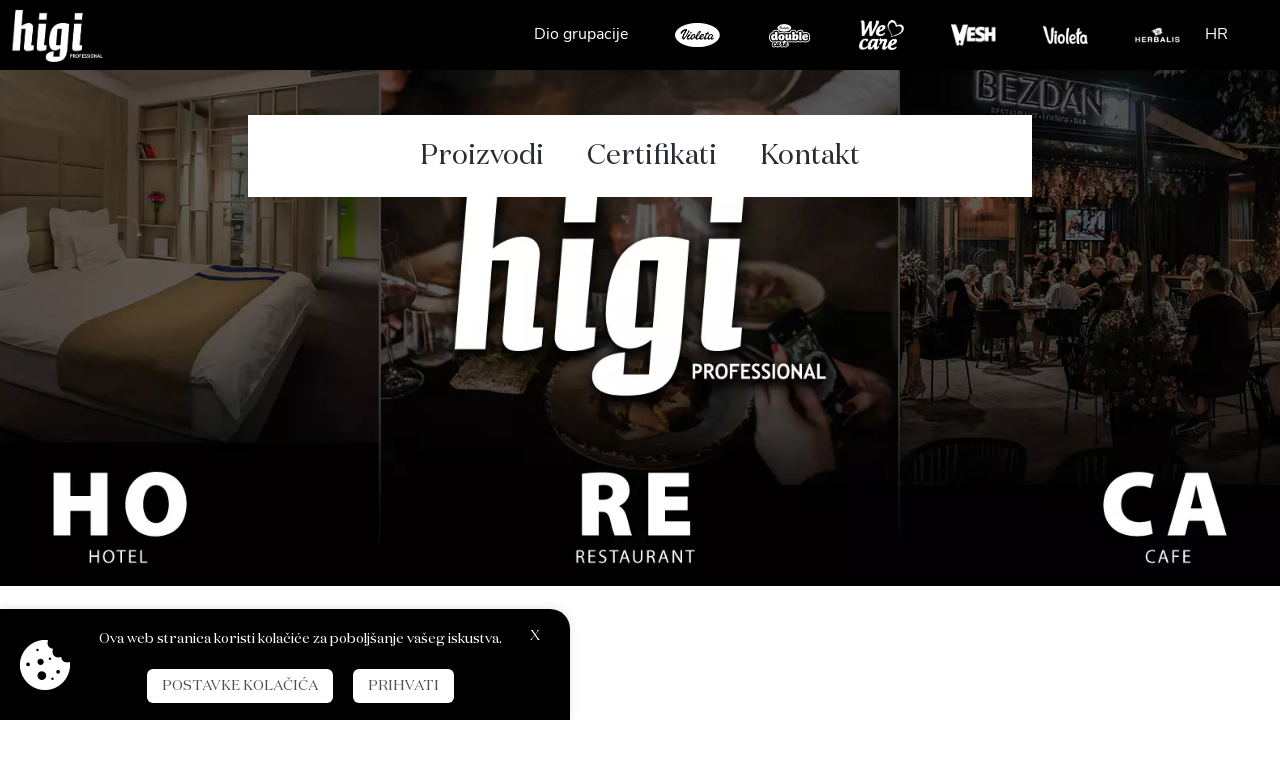

--- FILE ---
content_type: text/html; charset=UTF-8
request_url: https://horeca.violeta.com/
body_size: 12550
content:
<!doctype html>
<html>

<head>
    <meta charset="utf-8">
    <meta http-equiv="x-ua-compatible" content="ie=edge,chrome=1">
    <meta name="viewport" content="width=device-width, initial-scale=1.0, minimum-scale=1.0, maximum-scale=1.0, user-scalable=no, shrink-to-fit=no">
    <title>Početna stranica - Horeca</title>
    <meta name="format-detection" content="telephone=no">
    <meta name="csrf-token" content="f78994b349">
                <link rel="apple-touch-icon" sizes="180x180" href="https://horeca.violeta.com/wp-content/themes/teta-violeta-wp/public/img/icons/apple-icon.png">
    <link rel="icon" type="image/png" sizes="32x32" href="https://horeca.violeta.com/wp-content/themes/teta-violeta-wp/public/img/icons/HIGI_PROFESSIONAL_LOGO_CRNI 32x32.png">
    <link rel="icon" type="image/png" sizes="16x16" href="https://horeca.violeta.com/wp-content/themes/teta-violeta-wp/public/img/icons/HIGI_PROFESSIONAL_LOGO_CRNI 16x16.png">
    <!--[if IE 9]>
        <style type="text/css">body {opacity: 0 !important;}</style>
        <meta http-equiv="refresh" content="0;url=http://outdatedbrowser.com/en"/>
    <![endif]-->
    <!-- Google Tag Manager -->
    <script>(function(w,d,s,l,i){w[l]=w[l]||[];w[l].push({'gtm.start':
    new Date().getTime(),event:'gtm.js'});var f=d.getElementsByTagName(s)[0],
    j=d.createElement(s),dl=l!='dataLayer'?'&l='+l:'';j.async=true;j.src=
    'https://www.googletagmanager.com/gtm.js?id='+i+dl;f.parentNode.insertBefore(j,f);
    })(window,document,'script','dataLayer','GTM-T9V569B');</script>
    <!-- End Google Tag Manager -->
    <script type="text/javascript">
        var admin_url = 'https://horeca.violeta.com/wp-json/wp/ea/';
    </script>
    <meta name='robots' content='index, follow, max-image-preview:large, max-snippet:-1, max-video-preview:-1' />
<link rel="alternate" hreflang="hr" href="https://horeca.violeta.com/" />
<link rel="alternate" hreflang="en" href="https://horeca.violeta.com/en/" />
<link rel="alternate" hreflang="sl" href="https://horeca.violeta.com/sl/" />
<link rel="alternate" hreflang="x-default" href="https://horeca.violeta.com/" />

	<!-- This site is optimized with the Yoast SEO plugin v20.12 - https://yoast.com/wordpress/plugins/seo/ -->
	<link rel="canonical" href="https://horeca.violeta.com/" />
	<meta property="og:locale" content="hr_HR" />
	<meta property="og:type" content="website" />
	<meta property="og:title" content="Početna stranica - Horeca" />
	<meta property="og:url" content="https://horeca.violeta.com/" />
	<meta property="og:site_name" content="Horeca" />
	<meta property="article:publisher" content="https://www.facebook.com/tetavioleta.official" />
	<meta property="article:modified_time" content="2023-07-27T08:56:42+00:00" />
	<meta name="twitter:card" content="summary_large_image" />
	<script type="application/ld+json" class="yoast-schema-graph">{"@context":"https://schema.org","@graph":[{"@type":"WebPage","@id":"https://horeca.violeta.com/","url":"https://horeca.violeta.com/","name":"Početna stranica - Horeca","isPartOf":{"@id":"https://horeca.violeta.com/#website"},"about":{"@id":"https://horeca.violeta.com/#organization"},"datePublished":"2020-11-09T11:26:57+00:00","dateModified":"2023-07-27T08:56:42+00:00","breadcrumb":{"@id":"https://horeca.violeta.com/#breadcrumb"},"inLanguage":"hr","potentialAction":[{"@type":"ReadAction","target":["https://horeca.violeta.com/"]}]},{"@type":"BreadcrumbList","@id":"https://horeca.violeta.com/#breadcrumb","itemListElement":[{"@type":"ListItem","position":1,"name":"Početna stranica"}]},{"@type":"WebSite","@id":"https://horeca.violeta.com/#website","url":"https://horeca.violeta.com/","name":"Horeca","description":"Just another WordPress site","publisher":{"@id":"https://horeca.violeta.com/#organization"},"potentialAction":[{"@type":"SearchAction","target":{"@type":"EntryPoint","urlTemplate":"https://horeca.violeta.com/?s={search_term_string}"},"query-input":"required name=search_term_string"}],"inLanguage":"hr"},{"@type":"Organization","@id":"https://horeca.violeta.com/#organization","name":"Horeca","url":"https://horeca.violeta.com/","logo":{"@type":"ImageObject","inLanguage":"hr","@id":"https://horeca.violeta.com/#/schema/logo/image/","url":"https://teta.violeta.com/wp-content/uploads/2023/01/teta-violeta-logo.png","contentUrl":"https://teta.violeta.com/wp-content/uploads/2023/01/teta-violeta-logo.png","width":295,"height":198,"caption":"Horeca"},"image":{"@id":"https://horeca.violeta.com/#/schema/logo/image/"},"sameAs":["https://www.facebook.com/tetavioleta.official","https://www.instagram.com/tetavioletaofficial/?hl=hr"]}]}</script>
	<!-- / Yoast SEO plugin. -->


<link rel='dns-prefetch' href='//ajax.googleapis.com' />
<link rel='stylesheet' id='wp-block-library-css' href='https://horeca.violeta.com/wp-includes/css/dist/block-library/style.min.css?ver=6.2.8' type='text/css' media='all' />
<link rel='stylesheet' id='classic-theme-styles-css' href='https://horeca.violeta.com/wp-includes/css/classic-themes.min.css?ver=6.2.8' type='text/css' media='all' />
<style id='global-styles-inline-css' type='text/css'>
body{--wp--preset--color--black: #000000;--wp--preset--color--cyan-bluish-gray: #abb8c3;--wp--preset--color--white: #ffffff;--wp--preset--color--pale-pink: #f78da7;--wp--preset--color--vivid-red: #cf2e2e;--wp--preset--color--luminous-vivid-orange: #ff6900;--wp--preset--color--luminous-vivid-amber: #fcb900;--wp--preset--color--light-green-cyan: #7bdcb5;--wp--preset--color--vivid-green-cyan: #00d084;--wp--preset--color--pale-cyan-blue: #8ed1fc;--wp--preset--color--vivid-cyan-blue: #0693e3;--wp--preset--color--vivid-purple: #9b51e0;--wp--preset--gradient--vivid-cyan-blue-to-vivid-purple: linear-gradient(135deg,rgba(6,147,227,1) 0%,rgb(155,81,224) 100%);--wp--preset--gradient--light-green-cyan-to-vivid-green-cyan: linear-gradient(135deg,rgb(122,220,180) 0%,rgb(0,208,130) 100%);--wp--preset--gradient--luminous-vivid-amber-to-luminous-vivid-orange: linear-gradient(135deg,rgba(252,185,0,1) 0%,rgba(255,105,0,1) 100%);--wp--preset--gradient--luminous-vivid-orange-to-vivid-red: linear-gradient(135deg,rgba(255,105,0,1) 0%,rgb(207,46,46) 100%);--wp--preset--gradient--very-light-gray-to-cyan-bluish-gray: linear-gradient(135deg,rgb(238,238,238) 0%,rgb(169,184,195) 100%);--wp--preset--gradient--cool-to-warm-spectrum: linear-gradient(135deg,rgb(74,234,220) 0%,rgb(151,120,209) 20%,rgb(207,42,186) 40%,rgb(238,44,130) 60%,rgb(251,105,98) 80%,rgb(254,248,76) 100%);--wp--preset--gradient--blush-light-purple: linear-gradient(135deg,rgb(255,206,236) 0%,rgb(152,150,240) 100%);--wp--preset--gradient--blush-bordeaux: linear-gradient(135deg,rgb(254,205,165) 0%,rgb(254,45,45) 50%,rgb(107,0,62) 100%);--wp--preset--gradient--luminous-dusk: linear-gradient(135deg,rgb(255,203,112) 0%,rgb(199,81,192) 50%,rgb(65,88,208) 100%);--wp--preset--gradient--pale-ocean: linear-gradient(135deg,rgb(255,245,203) 0%,rgb(182,227,212) 50%,rgb(51,167,181) 100%);--wp--preset--gradient--electric-grass: linear-gradient(135deg,rgb(202,248,128) 0%,rgb(113,206,126) 100%);--wp--preset--gradient--midnight: linear-gradient(135deg,rgb(2,3,129) 0%,rgb(40,116,252) 100%);--wp--preset--duotone--dark-grayscale: url('#wp-duotone-dark-grayscale');--wp--preset--duotone--grayscale: url('#wp-duotone-grayscale');--wp--preset--duotone--purple-yellow: url('#wp-duotone-purple-yellow');--wp--preset--duotone--blue-red: url('#wp-duotone-blue-red');--wp--preset--duotone--midnight: url('#wp-duotone-midnight');--wp--preset--duotone--magenta-yellow: url('#wp-duotone-magenta-yellow');--wp--preset--duotone--purple-green: url('#wp-duotone-purple-green');--wp--preset--duotone--blue-orange: url('#wp-duotone-blue-orange');--wp--preset--font-size--small: 13px;--wp--preset--font-size--medium: 20px;--wp--preset--font-size--large: 36px;--wp--preset--font-size--x-large: 42px;--wp--preset--spacing--20: 0.44rem;--wp--preset--spacing--30: 0.67rem;--wp--preset--spacing--40: 1rem;--wp--preset--spacing--50: 1.5rem;--wp--preset--spacing--60: 2.25rem;--wp--preset--spacing--70: 3.38rem;--wp--preset--spacing--80: 5.06rem;--wp--preset--shadow--natural: 6px 6px 9px rgba(0, 0, 0, 0.2);--wp--preset--shadow--deep: 12px 12px 50px rgba(0, 0, 0, 0.4);--wp--preset--shadow--sharp: 6px 6px 0px rgba(0, 0, 0, 0.2);--wp--preset--shadow--outlined: 6px 6px 0px -3px rgba(255, 255, 255, 1), 6px 6px rgba(0, 0, 0, 1);--wp--preset--shadow--crisp: 6px 6px 0px rgba(0, 0, 0, 1);}:where(.is-layout-flex){gap: 0.5em;}body .is-layout-flow > .alignleft{float: left;margin-inline-start: 0;margin-inline-end: 2em;}body .is-layout-flow > .alignright{float: right;margin-inline-start: 2em;margin-inline-end: 0;}body .is-layout-flow > .aligncenter{margin-left: auto !important;margin-right: auto !important;}body .is-layout-constrained > .alignleft{float: left;margin-inline-start: 0;margin-inline-end: 2em;}body .is-layout-constrained > .alignright{float: right;margin-inline-start: 2em;margin-inline-end: 0;}body .is-layout-constrained > .aligncenter{margin-left: auto !important;margin-right: auto !important;}body .is-layout-constrained > :where(:not(.alignleft):not(.alignright):not(.alignfull)){max-width: var(--wp--style--global--content-size);margin-left: auto !important;margin-right: auto !important;}body .is-layout-constrained > .alignwide{max-width: var(--wp--style--global--wide-size);}body .is-layout-flex{display: flex;}body .is-layout-flex{flex-wrap: wrap;align-items: center;}body .is-layout-flex > *{margin: 0;}:where(.wp-block-columns.is-layout-flex){gap: 2em;}.has-black-color{color: var(--wp--preset--color--black) !important;}.has-cyan-bluish-gray-color{color: var(--wp--preset--color--cyan-bluish-gray) !important;}.has-white-color{color: var(--wp--preset--color--white) !important;}.has-pale-pink-color{color: var(--wp--preset--color--pale-pink) !important;}.has-vivid-red-color{color: var(--wp--preset--color--vivid-red) !important;}.has-luminous-vivid-orange-color{color: var(--wp--preset--color--luminous-vivid-orange) !important;}.has-luminous-vivid-amber-color{color: var(--wp--preset--color--luminous-vivid-amber) !important;}.has-light-green-cyan-color{color: var(--wp--preset--color--light-green-cyan) !important;}.has-vivid-green-cyan-color{color: var(--wp--preset--color--vivid-green-cyan) !important;}.has-pale-cyan-blue-color{color: var(--wp--preset--color--pale-cyan-blue) !important;}.has-vivid-cyan-blue-color{color: var(--wp--preset--color--vivid-cyan-blue) !important;}.has-vivid-purple-color{color: var(--wp--preset--color--vivid-purple) !important;}.has-black-background-color{background-color: var(--wp--preset--color--black) !important;}.has-cyan-bluish-gray-background-color{background-color: var(--wp--preset--color--cyan-bluish-gray) !important;}.has-white-background-color{background-color: var(--wp--preset--color--white) !important;}.has-pale-pink-background-color{background-color: var(--wp--preset--color--pale-pink) !important;}.has-vivid-red-background-color{background-color: var(--wp--preset--color--vivid-red) !important;}.has-luminous-vivid-orange-background-color{background-color: var(--wp--preset--color--luminous-vivid-orange) !important;}.has-luminous-vivid-amber-background-color{background-color: var(--wp--preset--color--luminous-vivid-amber) !important;}.has-light-green-cyan-background-color{background-color: var(--wp--preset--color--light-green-cyan) !important;}.has-vivid-green-cyan-background-color{background-color: var(--wp--preset--color--vivid-green-cyan) !important;}.has-pale-cyan-blue-background-color{background-color: var(--wp--preset--color--pale-cyan-blue) !important;}.has-vivid-cyan-blue-background-color{background-color: var(--wp--preset--color--vivid-cyan-blue) !important;}.has-vivid-purple-background-color{background-color: var(--wp--preset--color--vivid-purple) !important;}.has-black-border-color{border-color: var(--wp--preset--color--black) !important;}.has-cyan-bluish-gray-border-color{border-color: var(--wp--preset--color--cyan-bluish-gray) !important;}.has-white-border-color{border-color: var(--wp--preset--color--white) !important;}.has-pale-pink-border-color{border-color: var(--wp--preset--color--pale-pink) !important;}.has-vivid-red-border-color{border-color: var(--wp--preset--color--vivid-red) !important;}.has-luminous-vivid-orange-border-color{border-color: var(--wp--preset--color--luminous-vivid-orange) !important;}.has-luminous-vivid-amber-border-color{border-color: var(--wp--preset--color--luminous-vivid-amber) !important;}.has-light-green-cyan-border-color{border-color: var(--wp--preset--color--light-green-cyan) !important;}.has-vivid-green-cyan-border-color{border-color: var(--wp--preset--color--vivid-green-cyan) !important;}.has-pale-cyan-blue-border-color{border-color: var(--wp--preset--color--pale-cyan-blue) !important;}.has-vivid-cyan-blue-border-color{border-color: var(--wp--preset--color--vivid-cyan-blue) !important;}.has-vivid-purple-border-color{border-color: var(--wp--preset--color--vivid-purple) !important;}.has-vivid-cyan-blue-to-vivid-purple-gradient-background{background: var(--wp--preset--gradient--vivid-cyan-blue-to-vivid-purple) !important;}.has-light-green-cyan-to-vivid-green-cyan-gradient-background{background: var(--wp--preset--gradient--light-green-cyan-to-vivid-green-cyan) !important;}.has-luminous-vivid-amber-to-luminous-vivid-orange-gradient-background{background: var(--wp--preset--gradient--luminous-vivid-amber-to-luminous-vivid-orange) !important;}.has-luminous-vivid-orange-to-vivid-red-gradient-background{background: var(--wp--preset--gradient--luminous-vivid-orange-to-vivid-red) !important;}.has-very-light-gray-to-cyan-bluish-gray-gradient-background{background: var(--wp--preset--gradient--very-light-gray-to-cyan-bluish-gray) !important;}.has-cool-to-warm-spectrum-gradient-background{background: var(--wp--preset--gradient--cool-to-warm-spectrum) !important;}.has-blush-light-purple-gradient-background{background: var(--wp--preset--gradient--blush-light-purple) !important;}.has-blush-bordeaux-gradient-background{background: var(--wp--preset--gradient--blush-bordeaux) !important;}.has-luminous-dusk-gradient-background{background: var(--wp--preset--gradient--luminous-dusk) !important;}.has-pale-ocean-gradient-background{background: var(--wp--preset--gradient--pale-ocean) !important;}.has-electric-grass-gradient-background{background: var(--wp--preset--gradient--electric-grass) !important;}.has-midnight-gradient-background{background: var(--wp--preset--gradient--midnight) !important;}.has-small-font-size{font-size: var(--wp--preset--font-size--small) !important;}.has-medium-font-size{font-size: var(--wp--preset--font-size--medium) !important;}.has-large-font-size{font-size: var(--wp--preset--font-size--large) !important;}.has-x-large-font-size{font-size: var(--wp--preset--font-size--x-large) !important;}
.wp-block-navigation a:where(:not(.wp-element-button)){color: inherit;}
:where(.wp-block-columns.is-layout-flex){gap: 2em;}
.wp-block-pullquote{font-size: 1.5em;line-height: 1.6;}
</style>
<link rel='stylesheet' id='cookie-law-info-css' href='https://horeca.violeta.com/wp-content/plugins/cookie-law-info/legacy/public/css/cookie-law-info-public.css?ver=3.1.1' type='text/css' media='all' />
<link rel='stylesheet' id='cookie-law-info-gdpr-css' href='https://horeca.violeta.com/wp-content/plugins/cookie-law-info/legacy/public/css/cookie-law-info-gdpr.css?ver=3.1.1' type='text/css' media='all' />
<link rel='stylesheet' id='style-css' href='https://horeca.violeta.com/wp-content/themes/teta-violeta-wp/public/css/style.css?id=41a554d616afb4363160&#038;ver=1.0' type='text/css' media='' />
<link rel='stylesheet' id='vendor-css' href='https://horeca.violeta.com/wp-content/themes/teta-violeta-wp/public/css/vendor.css?id=a28e9d7b7f8eab9e7143&#038;ver=1.0' type='text/css' media='' />
<script type='text/javascript' src='//ajax.googleapis.com/ajax/libs/jquery/1.9.1/jquery.min.js?ver=1.9.1' id='jquery-js'></script>
<script type='text/javascript' id='cookie-law-info-js-extra'>
/* <![CDATA[ */
var Cli_Data = {"nn_cookie_ids":[],"cookielist":[],"non_necessary_cookies":[],"ccpaEnabled":"","ccpaRegionBased":"","ccpaBarEnabled":"","strictlyEnabled":["necessary","obligatoire"],"ccpaType":"gdpr","js_blocking":"1","custom_integration":"","triggerDomRefresh":"","secure_cookies":""};
var cli_cookiebar_settings = {"animate_speed_hide":"500","animate_speed_show":"500","background":"#0a0000","border":"#b1a6a6c2","border_on":"","button_1_button_colour":"#0a0a0a","button_1_button_hover":"#080808","button_1_link_colour":"#fff","button_1_as_button":"1","button_1_new_win":"","button_2_button_colour":"#333","button_2_button_hover":"#292929","button_2_link_colour":"#444","button_2_as_button":"","button_2_hidebar":"","button_3_button_colour":"#3566bb","button_3_button_hover":"#2a5296","button_3_link_colour":"#fff","button_3_as_button":"1","button_3_new_win":"","button_4_button_colour":"#000","button_4_button_hover":"#000000","button_4_link_colour":"#333333","button_4_as_button":"","button_7_button_colour":"#61a229","button_7_button_hover":"#4e8221","button_7_link_colour":"#000000","button_7_as_button":"1","button_7_new_win":"","font_family":"inherit","header_fix":"1","notify_animate_hide":"1","notify_animate_show":"","notify_div_id":"#cookie-law-info-bar","notify_position_horizontal":"right","notify_position_vertical":"top","scroll_close":"","scroll_close_reload":"","accept_close_reload":"1","reject_close_reload":"","showagain_tab":"","showagain_background":"#fff","showagain_border":"#000","showagain_div_id":"#cookie-law-info-again","showagain_x_position":"100px","text":"#ffffff","show_once_yn":"","show_once":"10000","logging_on":"","as_popup":"","popup_overlay":"1","bar_heading_text":"","cookie_bar_as":"banner","popup_showagain_position":"bottom-right","widget_position":"left"};
var log_object = {"ajax_url":"https:\/\/horeca.violeta.com\/wp-admin\/admin-ajax.php"};
/* ]]> */
</script>
<script type='text/javascript' src='https://horeca.violeta.com/wp-content/plugins/cookie-law-info/legacy/public/js/cookie-law-info-public.js?ver=3.1.1' id='cookie-law-info-js'></script>
<link rel="https://api.w.org/" href="https://horeca.violeta.com/wp-json/" /><link rel="alternate" type="application/json" href="https://horeca.violeta.com/wp-json/wp/v2/pages/12" /><link rel='shortlink' href='https://horeca.violeta.com/' />
<link rel="alternate" type="application/json+oembed" href="https://horeca.violeta.com/wp-json/oembed/1.0/embed?url=https%3A%2F%2Fhoreca.violeta.com%2F" />
<link rel="alternate" type="text/xml+oembed" href="https://horeca.violeta.com/wp-json/oembed/1.0/embed?url=https%3A%2F%2Fhoreca.violeta.com%2F&#038;format=xml" />
    </head>

<body class="home page-template page-template-tpl-home page-template-tpl-home-php page page-id-12 single-author singular" data-method='smoothScroll'>
    <!-- Google Tag Manager (noscript) -->
    <noscript><iframe src=https://www.googletagmanager.com/ns.html?id=GTM-T9V569B
    height="0" width="0" style="display:none;visibility:hidden"></iframe></noscript>
    <!-- End Google Tag Manager (noscript) -->
    <svg xmlns="http://www.w3.org/2000/svg" class="visually-hidden"><defs><symbol id="icon-facebook" viewBox="0 0 24 24"><path d="M22.5 0c.83 0 1.5.67 1.5 1.5v21c0 .83-.67 1.5-1.5 1.5h-6v-9h3l.75-3.75H16.5v-1.5c0-1.5.75-2.25 2.25-2.25h1.5V3.75h-3c-2.76 0-4.5 2.16-4.5 5.25v2.25h-3V15h3v9H1.5A1.5 1.5 0 010 22.5v-21C0 .67.67 0 1.5 0h21z"/></symbol><symbol id="icon-instagram" viewBox="0 0 24 24"><path d="M16.98 0a6.9 6.9 0 015.08 1.98A6.94 6.94 0 0124 7.02v9.96c0 2.08-.68 3.87-1.98 5.13A7.14 7.14 0 0116.94 24H7.06a7.06 7.06 0 01-5.03-1.89A6.96 6.96 0 010 16.94V7.02C0 2.8 2.8 0 7.02 0h9.96zm.05 2.23H7.06c-1.45 0-2.7.43-3.53 1.25a4.82 4.82 0 00-1.3 3.54v9.92c0 1.5.43 2.7 1.3 3.58a5 5 0 003.53 1.25h9.88a5 5 0 003.53-1.25 4.73 4.73 0 001.4-3.54V7.02a5 5 0 00-1.3-3.49 4.82 4.82 0 00-3.54-1.3zM12 5.76c3.39 0 6.2 2.8 6.2 6.2a6.2 6.2 0 01-12.4 0 6.2 6.2 0 016.2-6.2zm0 2.22a3.99 3.99 0 00-3.97 3.97A3.99 3.99 0 0012 15.92a3.99 3.99 0 003.97-3.97A3.99 3.99 0 0012 7.98zm6.44-3.77a1.4 1.4 0 110 2.8 1.4 1.4 0 010-2.8z"/></symbol><symbol id="icon-linkedin" viewBox="0 0 24 24"><path d="M22.23 0H1.77C.8 0 0 .77 0 1.72v20.56C0 23.23.8 24 1.77 24h20.46c.98 0 1.77-.77 1.77-1.72V1.72C24 .77 23.2 0 22.23 0zM7.27 20.1H3.65V9.24h3.62V20.1zM5.47 7.76h-.03c-1.22 0-2-.83-2-1.87 0-1.06.8-1.87 2.05-1.87 1.24 0 2 .8 2.02 1.87 0 1.04-.78 1.87-2.05 1.87zM20.34 20.1h-3.63v-5.8c0-1.45-.52-2.45-1.83-2.45-1 0-1.6.67-1.87 1.32-.1.23-.11.55-.11.88v6.05H9.28s.05-9.82 0-10.84h3.63v1.54A3.6 3.6 0 0116.17 9c2.39 0 4.18 1.56 4.18 4.89v6.21z"/></symbol><symbol id="icon-twitter" viewBox="0 0 24 24"><path d="M24 4.37a9.6 9.6 0 01-2.83.8 5.04 5.04 0 002.17-2.8c-.95.58-2 1-3.13 1.22A4.86 4.86 0 0016.61 2a4.99 4.99 0 00-4.79 6.2A13.87 13.87 0 011.67 2.92 5.12 5.12 0 003.2 9.67a4.82 4.82 0 01-2.23-.64v.07c0 2.44 1.7 4.48 3.95 4.95a4.84 4.84 0 01-2.22.08c.63 2.01 2.45 3.47 4.6 3.51a9.72 9.72 0 01-7.3 2.1A13.68 13.68 0 007.55 22c9.06 0 14-7.7 14-14.37v-.65c.96-.71 1.79-1.6 2.45-2.61z"/></symbol><symbol id="icon-youtube" viewBox="0 0 24 24"><path d="M19.62 11.43c2.35 0 4.26 1.9 4.37 4.27l.01.21v3.6c0 2.4-1.85 4.37-4.17 4.48l-.21.01H4.38a4.43 4.43 0 01-4.37-4.27L0 19.52v-3.6c0-2.4 1.85-4.37 4.17-4.48h15.45zm-1.15 3.64c-.54 0-.98.17-1.33.5-.3.3-.47.68-.5 1.12l-.01.2v2.8c0 .59.15 1.06.46 1.4.32.34.75.51 1.29.51.6 0 1.06-.16 1.36-.48.27-.29.42-.7.45-1.23l.01-.21v-.32h-1.25v.28c0 .37-.04.6-.12.71-.08.11-.22.16-.42.16-.2 0-.33-.06-.41-.19-.07-.1-.1-.28-.12-.52v-1.33h2.32V16.9c0-.59-.15-1.04-.45-1.35-.3-.32-.72-.47-1.28-.47zm-9.14.15H8.12v5.2c0 .36.07.64.21.82.14.19.35.28.63.28.23 0 .47-.06.71-.2a2 2 0 00.56-.43l.14-.14v.68h1.21v-6.21h-1.2v4.72c-.12.13-.25.24-.39.33a.68.68 0 01-.33.13c-.12 0-.2-.03-.25-.1a.44.44 0 01-.07-.21v-4.87zm4.4-2.2H12.5v8.4h1.22v-.47a1.42 1.42 0 001.15.56c.37 0 .65-.12.83-.35.17-.2.26-.48.28-.83l.01-.18V16.7c0-.5-.1-.9-.3-1.16-.2-.26-.5-.4-.88-.4-.2 0-.38.05-.57.15-.13.08-.26.18-.39.3l-.13.13v-2.7zm-6.15 0h-4.2v1.22H4.8v7.19h1.37v-7.2h1.41v-1.22zm6.65 3.11c.17 0 .3.05.38.16.07.09.11.2.12.36v3.32c0 .2-.03.35-.1.43-.07.1-.17.14-.32.14a.7.7 0 01-.49-.2l-.1-.1v-3.86a.87.87 0 01.26-.19.59.59 0 01.25-.06zm4.19.02c.18 0 .32.06.4.17.07.09.11.23.13.41v.78h-1.07v-.63c0-.26.04-.45.12-.56.09-.11.23-.17.42-.17zM11.85 2.26c.57 0 1.03.17 1.4.5.32.29.5.66.53 1.1v3.71a1.8 1.8 0 01-.52 1.38c-.36.33-.85.5-1.47.5-.6 0-1.07-.18-1.43-.52-.32-.3-.5-.7-.53-1.2l-.01-.19V4c0-.53.18-.96.55-1.27.37-.31.86-.47 1.48-.47zm4.41.17v5.25c0 .16.03.28.09.35.05.07.15.1.28.1.1 0 .22-.04.38-.14.15-.1.3-.22.42-.36v-5.2h1.37v6.84h-1.37v-.75c-.25.28-.51.49-.79.63-.27.15-.53.22-.79.22-.32 0-.55-.1-.72-.3-.15-.2-.23-.51-.23-.92V2.43h1.36zM6.1 0l1 3.7h.1L8.13 0H9.7L7.9 5.43v3.84H6.39V5.6L4.55 0H6.1zm5.69 3.45a.6.6 0 00-.4.13.46.46 0 00-.16.28v3.81c0 .19.04.33.14.44.1.1.24.15.42.15a.6.6 0 00.44-.16c.09-.08.14-.19.16-.32V3.95a.45.45 0 00-.16-.37.67.67 0 00-.44-.13z"/></symbol><symbol id="close" viewBox="0 0 16 16"><path d="M18 14.8L13.2 10 18 5.2 14.8 2 10 6.8 5.2 2 2 5.2 6.8 10 2 14.8 5.2 18l4.8-4.8 4.8 4.8z" transform="translate(-2 -2)"/></symbol><symbol id="icon-face" viewBox="0 0 9.044 19.382"><path id="ico_facebook" d="M55.91 64.589H51.9V54.9h-2v-3.343h2v-2c0-2.723 1.131-4.346 4.344-4.346h2.676v3.342h-1.671c-1.251 0-1.334.466-1.334 1.337l-.006 1.672h3.031l-.354 3.338H55.91z" transform="translate(-49.897 -45.207)"/></symbol><symbol id="small-arrow-right" viewBox="0 0 16 16"><g id="ic_arrow_forward_24px" transform="translate(-4 -4)"><path id="Path_1449" data-name="Path 1449" d="M12 4l-1.41 1.41L16.17 11H4v2h12.17l-5.58 5.59L12 20l8-8z"/></g></symbol><symbol id="arrow-down" viewBox="0 0 16.469 10.329"><g id="arrow_down" transform="translate(1.413 1.413)" fill="none" stroke="#292d33" stroke-linecap="round" stroke-width="2"><path id="Line_24" data-name="Line 24" d="M0 0l6.822 7.504"/><path id="Line_25" data-name="Line 25" transform="translate(6.822)" d="M6.822 0L0 7.504"/></g></symbol><symbol id="upload-ico" viewBox="0 0 32.002 28.587"><path id="upload" d="M30.941 21.651c-.336-.358-2.578-2.757-3.218-3.382a2.406 2.406 0 00-1.667-.669h-2.811l4.9 4.79h-5.67a.439.439 0 00-.384.213l-1.306 3h-9.572l-1.306-3a.44.44 0 00-.384-.213h-5.67l4.9-4.79H5.944a2.407 2.407 0 00-1.667.669c-.64.627-2.882 3.026-3.218 3.382-.782.834-1.213 1.5-1.008 2.318l.9 4.918a2.145 2.145 0 002 1.5h26.1a2.142 2.142 0 002-1.5l.9-4.918c.2-.821-.227-1.485-1.011-2.318z" transform="translate(0 -1.798)" fill="#712f99"/><path id="arrow-down" d="M14.028 23.6L5.6 15.173h4.538V4.8h7.78v10.373h4.538L14.028 23.6z" transform="translate(2.372 -4.8)" fill="#712f99"/></symbol><symbol id="checkmark" viewBox="0 0 16 13.333"><path id="ico_check" d="M40.333 290l-8 8-2.667-2.667L27 298l5.333 5.333L43 292.667z" transform="translate(-27 -290)" fill="#292d33"/></symbol><symbol id="white-arrow" viewBox="0 0 6.076 9.076"><g id="ico_arrow" transform="rotate(-90 4.538 3.125)" fill="none" stroke="#fff" stroke-linecap="round" stroke-width="2"><path id="Path_1433" data-name="Path 1433" d="M3 0L0 3.25"/><path id="Path_1432" data-name="Path 1432" d="M0 0l3 3.25" transform="translate(3.25)"/></g></symbol></defs></svg>    <div id="app">
                    <div class="mobile-menu background-3">
                <ul class="mobile-menu-inner">
                                            <li class="mobile-menu-item">
                            <a href="https://horeca.violeta.com/proizvodi/" class="mobile-menu-link">
                                Proizvodi                            </a>
                        </li>
                                            <li class="mobile-menu-item">
                            <a href="https://horeca.violeta.com/certifikati/" class="mobile-menu-link">
                                Certifikati                            </a>
                        </li>
                                            <li class="mobile-menu-item">
                            <a href="https://horeca.violeta.com/kontakt/" class="mobile-menu-link">
                                Kontakt                            </a>
                        </li>
                                    </ul>
                <div class="mobile-lng-select absolute">
                    <a href="https://horeca.violeta.com/" class="lng-selector-lng text-color-6">
                        HR
                    </a>
                    <a href="https://horeca.violeta.com/en/" class="lng-selector-lng text-color-6">
                        ENG
                    </a>
                </div>
            </div>
                <header class="header">
            <a href="https://horeca.violeta.com/" class="site-logo-link mobile logo-container">
                <img src="https://horeca.violeta.com/wp-content/themes/teta-violeta-wp/public/img/icons/HIGI_PROFESSIONAL_LOGO_CRNI.png" alt="higi logo">
            </a>
            <div class="mobile-menu-btn" data-method="toggleMenu">
                <span class="mobile-btn-line not-active"></span>
                <span class="mobile-btn-line not-active"></span>
                <span class="mobile-btn-line not-active"></span>
                <span class="mobile-btn-line active"></span>
                <span class="mobile-btn-line active"></span>
            </div>
            <div class="header-top-bar background-1 relative">

                <a href="https://horeca.violeta.com/" class="site-logo-link desktop logo-container">
                    <img src="https://horeca.violeta.com/wp-content/themes/teta-violeta-wp/public/img/icons/HIGI_PROFESSIONAL_LOGO_BIJELI.png" alt="higi logo">
                </a>
                <div class="right">
                                            <p class="page-text text-color-3 header-top-bar-text">
                            Dio grupacije                        </p>
                                                    <a href="https://violeta.com/" class="header-top-bar-link" target="_blank">
                                <img src="https://horeca.violeta.com/wp-content/uploads/2020/12/violeta_corp_logo-svg.png" alt="violeta_corp_logo-svg">
                            </a>
                                                    <a href="https://doublecare.violeta.com/" class="header-top-bar-link" target="_blank">
                                <img src="https://horeca.violeta.com/wp-content/uploads/2020/11/DC_BIJELI.png" alt="DC_BIJELI">
                            </a>
                                                    <a href="https://wecare.violeta.com/" class="header-top-bar-link" target="_blank">
                                <img src="https://horeca.violeta.com/wp-content/uploads/2020/12/we-care-traka_purple-svg.png" alt="we-care-traka_purple-svg">
                            </a>
                                                    <a href="https://vesh.violeta.com/" class="header-top-bar-link" target="_blank">
                                <img src="https://horeca.violeta.com/wp-content/uploads/2020/12/vesh-traka_purple-svg.png" alt="vesh-traka_purple-svg">
                            </a>
                                                    <a href="https://violeta.violeta.com/" class="header-top-bar-link" target="_blank">
                                <img src="https://horeca.violeta.com/wp-content/uploads/2020/12/violeta-traka_purple-svg.png" alt="violeta-traka_purple-svg">
                            </a>
                                                    <a href="https://www.herbalis.violeta.com/" class="header-top-bar-link" target="_blank">
                                <img src="https://horeca.violeta.com/wp-content/uploads/2021/04/herbalis_logo_bijeli.png" alt="herbalis_logo_bijeli">
                            </a>
                                                                <div class="lng-selector center uppercase font-3 relative" data-method="lngSelector">
                                                    <h6 class="selected-lng text-color-3">
                                HR
                            </h6>
                                                <div class="lng-selector-dropdown absolute">
                            <a href="https://horeca.violeta.com/" class="lng-selector-lng text-color-3">
                                HR
                            </a>
                            <a href="https://horeca.violeta.com/en/" class="lng-selector-lng text-color-3">
                                ENG
                            </a>
                        </div>
                    </div>
                </div>
            </div>
            <div class="header-logo-nav-wrapper relative">
                <!-- <h1 class="site-logo absolute">
                    <a href="https://horeca.violeta.com/" class="site-logo-link">
                        <img src="https://horeca.violeta.com/wp-content/themes/teta-violeta-wp/public/img/icons/site-logo.png" alt="Teta violeta logo">
                    </a>
                </h1> -->
                                    <nav class="page-main-nav">
                        <ul class="page-main-nav-list center">
                                                            <li class="page-main-nav-item">
                                    <a href="https://horeca.violeta.com/proizvodi/" class="page-main-nav-link">
                                        Proizvodi                                    </a>
                                </li>
                                                            <li class="page-main-nav-item">
                                    <a href="https://horeca.violeta.com/certifikati/" class="page-main-nav-link">
                                        Certifikati                                    </a>
                                </li>
                                                            <li class="page-main-nav-item">
                                    <a href="https://horeca.violeta.com/kontakt/" class="page-main-nav-link">
                                        Kontakt                                    </a>
                                </li>
                                                    </ul>
                    </nav>
                            </div>
        </header><main class="main">

                    <section class="intro-section relative margin-5">
            <div class="intro-section-bg absolute">
            <img src="https://horeca.violeta.com/wp-content/uploads/2023/06/Higi-naslovna.webp" class="desktop-intro-image object-fit-cover ofc-center-top" alt="Higi-naslovna">
        </div>
                <div class="mobile-intro-image">
            <img src="https://horeca.violeta.com/wp-content/uploads/2023/07/WEB_HORECA_NASLOVNA_NASLOVNA_545x493_FINAL_SCREEN_06_2023-1.jpg" alt="" class="mobile-intro-image object-fit-cover ofc-center-top">
        </div>
            </section>
                                            <section class="container-2 intro-small-container center" data-method="anim">
            <h3 class="title-2 margin-4 anim-up">
                <span class="font-2"></span>
            </h3>
            <p class="margin-3 anim-up title-4 font-3">
                Grupacija Violeta u svom portfoliju nudi i Horeca program, radi se o papirnatim proizvodima i kemiji za profesionalnu potrošnju. Uz potrošni materijal Violeta je i specijalizirani dobavljač dispenzera za toaletne papire, papirnate ručnike i sapune u ugostiteljskim objektima i drugim javnim objektima.            </p>
                    </section>
    
                                <section class="container relative img-text-1 relative" data-method="anim">
    <div class="img-text-wrapper relative">
        <h2 class="desktop title-1 margin-5 anim-up">
            Brinemo o <br> vašoj potrošnji        </h2>
        <div class="img-text-content">
            <h5 class="title-4 font-3 margin-2 anim-up">
                Uporabom pravilnih dispenzera smanjujemo potrošnju papirnatih proizvoda. Dispenzeri sa sustavom izvlačenja papira omogućuju bolju kontrolu potrošnje i smanjenja otpada.            </h5>
        </div>
    </div>
            <div class="img-over-text-wrapper absolute anim-up">
            <img src="https://horeca.violeta.com/wp-content/uploads/2023/07/WEB_HORECA_POCETNA_952x532_DISPENZER.jpg" class="object-fit-cover" alt="WEB_HORECA_POČETNA_952x532_DISPENZER">
        </div>
    </section>
                                    <section class="container-6 our-products-slider center" data-method="ourProudctsSlider | anim">
        <h3 class="title-2 margin-6 anim-up">
            <span class="font-2"></span>
        </h3>
        <div class="swiper-container">
            <div class="swiper-wrapper">
                                    <div class="swiper-slide">
                        <div class="product-box anim-up">
                                                            <div class=" product-box-img margin-3 relative">
                                    <img src="https://horeca.violeta.com/wp-content/uploads/2023/07/WEB_HORECA_POCETNA_456x456_TOALETNI_PAPIR.jpg" class="object-fit-cover" alt="WEB_HORECA_POČETNA_456x456_TOALETNI_PAPIR">
                                </div>
                                                        <div class="product-box-text left">
                                                                                                    <p class="page-text margin-2">
                                        Higi toaletni papir u listićima je idealan proizvod za hotele, restorane ili poslovne objekte. Pakiranje od 200 listića. Posebnost ovog papira je u njegovoj mekoći, po čemu se izdvaja u odnosu na proizvode sličnoga tipa. Papir ne sadrži boje niti umjetna bjelila, a proizveden je od 100% celuloze iz obnovljivih izvora.                                    </p>
                                                            </div>
                        </div>
                    </div>
                                    <div class="swiper-slide">
                        <div class="product-box anim-up">
                                                            <div class=" product-box-img margin-3 relative">
                                    <img src="https://horeca.violeta.com/wp-content/uploads/2023/07/WEB_HORECA_POCETNA_456x456_AUTOCUT_ROLLA.jpg" class="object-fit-cover" alt="WEB_HORECA_POČETNA_456x456_AUTOCUT_ROLLA">
                                </div>
                                                        <div class="product-box-text left">
                                                                                                    <p class="page-text margin-2">
                                        Jedna od opcija u Higi asortimanu papirnatih ručnika je i Autocut rola. Prednost ovakvih rola je veliki broj namotaja listića što ih čini ekonomičnim odabirom, budući da nemaju perforaciju. Higi rola ima svojstva visokog upijanja, zahvaljujući posebnoj vrsti industrijske sirovine koja se koristi u industrijskoj proizvodnji.                                    </p>
                                                            </div>
                        </div>
                    </div>
                                    <div class="swiper-slide">
                        <div class="product-box anim-up">
                                                            <div class=" product-box-img margin-3 relative">
                                    <img src="https://horeca.violeta.com/wp-content/uploads/2023/07/WEB_HORECA_POCETNA_456x456_SAPUN.jpg" class="object-fit-cover" alt="WEB_HORECA_POČETNA_456x456_SAPUN">
                                </div>
                                                        <div class="product-box-text left">
                                                                                                    <p class="page-text margin-2">
                                        Higi tekući sapun održava prirodnu ravnotežu vlažnosti u koži zbog čega ostavlja ugodan osjećaj nakon pranja. Kombinacija meda i mlijeka je poznata po svome utjecaju na elastičnost kože. Proizvod je dostupan u pakiranju od 4 litre.                                    </p>
                                                            </div>
                        </div>
                    </div>
                            </div>
        </div>
        <div class="our-products-slider-nav center">
            <div class="swiper-button-prev">
                <svg class="swiper-button-ico">
                    <use xlink:href="#small-arrow-right" />
                </svg>
            </div>
            <div class="swiper-button-next">
                <svg class="swiper-button-ico">
                    <use xlink:href="#small-arrow-right" />
                </svg>
            </div>
        </div>
    </section>

                                <section class="container img-text-2 flex-layout flex-center space-between" data-method="anim">
            <img src="https://horeca.violeta.com/wp-content/uploads/2023/07/WEB_HORECA_POCETNA_952x532_LISTICI.jpg" class=" page-img-2 anim-up" alt="WEB_HORECA_POČETNA_952x532_LISTIĆI">
        <div class="img-text-wrapper-2">
        <h4 class="title-1 margin-4 anim-up">
            Idealan omjer cijene i kvalitete        </h4>
        <p class="title-4 font-3 margin-2 anim-up">
            Ekonomična opcija ručnika u listićima je pakirana u 200 listića po klipu. Uz ove ručnike nudimo i dispenzer jednostavnog i elegantnog dizajna, u crnoj ili bijeloj boji.        </p>
    </div>
</section>
                                    
                                    <div id="newsletter">
                            <section class="subscribe-wrapper flex-layout" data-method="anim" id="newsletter">
        <div class="subscribe-img-wrapper relative anim-up">
                            <img src="https://horeca.violeta.com/wp-content/uploads/2023/07/WEB_HORECA_NASLOVNA_KONTAKTIRAJ_NAS_RADNI_06_2023_v2-1.jpg" class="object-fit-cover" alt="WEB_HORECA_NASLOVNA_KONTAKTIRAJ_NAS_RADNI_06_2023_v2 (1)">
                    </div>
        <div class="subscribe-form-outer background-1 text-color-3 anim-up">
            <!-- vue component goes here -->
            <newsletter strings='["Odaberite dr\u017eavu","Va\u0161 e-mail","Molimo unesite ispravan e-mail.","Zahtjev je poslan.","Kontaktiraj nas","","Po\u0161alji","Pri\u010dekajte...","Telefonski broj","Ime i prezime","Poruka","Polje ne smije biti prazno."]' lang='hr'></newsletter>
        </div>
    </section>
                    </div>
                                                    
</main>
<footer class="footer">
    <div class="footer-left-col flex-layout flex-end">
        <a href="https://horeca.violeta.com/" class="footer-logo">
            <img src="https://horeca.violeta.com/wp-content/themes/teta-violeta-wp/public/img/icons/HIGI_PROFESSIONAL_LOGO_BIJELI.png" alt="Teta Violeta logo">
        </a>
    </div>
            <div class="footer-right-col right">
            <p class="page-text uppercase text-color-3 margin-2">
                Dio grupacije            </p>
            <div class="footer-group-wrapper">
                                    <a href="https://violeta.com/" class="footer-group-logo" target="_blank">
                        <img src="https://horeca.violeta.com/wp-content/uploads/2020/12/violeta_corp_logo-svg.png" class="footer-group-logo-img" alt="violeta_corp_logo-svg">
                    </a>
                                    <a href="https://doublecare.violeta.com/" class="footer-group-logo" target="_blank">
                        <img src="https://horeca.violeta.com/wp-content/uploads/2020/11/DC_BIJELI.png" class="footer-group-logo-img" alt="DC_BIJELI">
                    </a>
                                    <a href="https://wecare.violeta.com/" class="footer-group-logo" target="_blank">
                        <img src="https://horeca.violeta.com/wp-content/uploads/2020/12/we-care-traka_purple-svg.png" class="footer-group-logo-img" alt="we-care-traka_purple-svg">
                    </a>
                                    <a href="https://vesh.violeta.com/" class="footer-group-logo" target="_blank">
                        <img src="https://horeca.violeta.com/wp-content/uploads/2020/12/vesh-traka_purple-svg.png" class="footer-group-logo-img" alt="vesh-traka_purple-svg">
                    </a>
                                    <a href="https://violeta.violeta.com/" class="footer-group-logo" target="_blank">
                        <img src="https://horeca.violeta.com/wp-content/uploads/2020/12/violeta-traka_purple-svg.png" class="footer-group-logo-img" alt="violeta-traka_purple-svg">
                    </a>
                                    <a href="https://www.herbalis.violeta.com/" class="footer-group-logo" target="_blank">
                        <img src="https://horeca.violeta.com/wp-content/uploads/2021/04/herbalis_logo_bijeli.png" class="footer-group-logo-img" alt="herbalis_logo_bijeli">
                    </a>
                            </div>
        </div>
                <div class="footer-nav">
            <ul>
                                    <li class="footer-right-col-item">
                        <a href="https://horeca.violeta.com/uvjeti-koristenja/" class="footer-right-col-link text-color-3">
                            Uvjeti korištenja                        </a>
                    </li>
                                    <li class="footer-right-col-item">
                        <a href="https://horeca.violeta.com/politika-kolacica/" class="footer-right-col-link text-color-3">
                            Politika kolačića                        </a>
                    </li>
                                    <li class="footer-right-col-item">
                        <a href="https://horeca.violeta.com/pravila-privatnosti/" class="footer-right-col-link text-color-3">
                            Pravila o zaštiti privatnosti                        </a>
                    </li>
                            </ul>
            <p class="footer-copyright text-color-3 tnone">
                Copyright © 2026. All rights reserved. Violeta d.o.o.
            </p>
        </div>
    </footer>
</div>
<!--googleoff: all--><div id="cookie-law-info-bar" data-nosnippet="true"><span><img src="https://teta.violeta.com/wp-content/uploads/2020/12/cookie-icon-white-fill-2.png"><p> Ova web stranica koristi kolačiće za poboljšanje vašeg iskustva.</p> <a role='button' class="cli_settings_button" style="margin:5px 20px 5px 20px">Postavke kolačića</a><a role='button' data-cli_action="accept" id="cookie_action_close_header" class="medium cli-plugin-button cli-plugin-main-button cookie_action_close_header cli_action_button wt-cli-accept-btn" style="margin:5px">Prihvati</a> <a role='button' id="cookie_action_close_header_reject" class="medium cli-plugin-button cli-plugin-main-button cookie_action_close_header_reject cli_action_button wt-cli-reject-btn" data-cli_action="reject">X</a></span></div><div id="cookie-law-info-again" data-nosnippet="true"><span id="cookie_hdr_showagain">Manage consent</span></div><div class="cli-modal" data-nosnippet="true" id="cliSettingsPopup" tabindex="-1" role="dialog" aria-labelledby="cliSettingsPopup" aria-hidden="true">
  <div class="cli-modal-dialog" role="document">
	<div class="cli-modal-content cli-bar-popup">
		  <button type="button" class="cli-modal-close" id="cliModalClose">
			<svg class="" viewBox="0 0 24 24"><path d="M19 6.41l-1.41-1.41-5.59 5.59-5.59-5.59-1.41 1.41 5.59 5.59-5.59 5.59 1.41 1.41 5.59-5.59 5.59 5.59 1.41-1.41-5.59-5.59z"></path><path d="M0 0h24v24h-24z" fill="none"></path></svg>
			<span class="wt-cli-sr-only">Zatvori</span>
		  </button>
		  <div class="cli-modal-body">
			<div class="cli-container-fluid cli-tab-container">
	<div class="cli-row">
		<div class="cli-col-12 cli-align-items-stretch cli-px-0">
			<div class="cli-privacy-overview">
				<h4>Privacy Overview</h4>				<div class="cli-privacy-content">
					<div class="cli-privacy-content-text">This website uses cookies to improve your experience while you navigate through the website. Out of these, the cookies that are categorized as necessary are stored on your browser as they are essential for the working of basic functionalities of the website. We also use third-party cookies that help us analyze and understand how you use this website. These cookies will be stored in your browser only with your consent. You also have the option to opt-out of these cookies. But opting out of some of these cookies may affect your browsing experience.</div>
				</div>
				<a class="cli-privacy-readmore" aria-label="Prikaži više" role="button" data-readmore-text="Prikaži više" data-readless-text="Prikaži manje"></a>			</div>
		</div>
		<div class="cli-col-12 cli-align-items-stretch cli-px-0 cli-tab-section-container">
												<div class="cli-tab-section">
						<div class="cli-tab-header">
							<a role="button" tabindex="0" class="cli-nav-link cli-settings-mobile" data-target="necessary" data-toggle="cli-toggle-tab">
								Necessary							</a>
															<div class="wt-cli-necessary-checkbox">
									<input type="checkbox" class="cli-user-preference-checkbox"  id="wt-cli-checkbox-necessary" data-id="checkbox-necessary" checked="checked"  />
									<label class="form-check-label" for="wt-cli-checkbox-necessary">Necessary</label>
								</div>
								<span class="cli-necessary-caption">Uvijek omogućeno</span>
													</div>
						<div class="cli-tab-content">
							<div class="cli-tab-pane cli-fade" data-id="necessary">
								<div class="wt-cli-cookie-description">
									Necessary cookies are absolutely essential for the website to function properly. This category only includes cookies that ensures basic functionalities and security features of the website. These cookies do not store any personal information.								</div>
							</div>
						</div>
					</div>
																	<div class="cli-tab-section">
						<div class="cli-tab-header">
							<a role="button" tabindex="0" class="cli-nav-link cli-settings-mobile" data-target="non-necessary" data-toggle="cli-toggle-tab">
								Non-necessary							</a>
															<div class="cli-switch">
									<input type="checkbox" id="wt-cli-checkbox-non-necessary" class="cli-user-preference-checkbox"  data-id="checkbox-non-necessary" checked='checked' />
									<label for="wt-cli-checkbox-non-necessary" class="cli-slider" data-cli-enable="Omogućeno" data-cli-disable="Onemogućeno"><span class="wt-cli-sr-only">Non-necessary</span></label>
								</div>
													</div>
						<div class="cli-tab-content">
							<div class="cli-tab-pane cli-fade" data-id="non-necessary">
								<div class="wt-cli-cookie-description">
									Any cookies that may not be particularly necessary for the website to function and is used specifically to collect user personal data via analytics, ads, other embedded contents are termed as non-necessary cookies. It is mandatory to procure user consent prior to running these cookies on your website.								</div>
							</div>
						</div>
					</div>
										</div>
	</div>
</div>
		  </div>
		  <div class="cli-modal-footer">
			<div class="wt-cli-element cli-container-fluid cli-tab-container">
				<div class="cli-row">
					<div class="cli-col-12 cli-align-items-stretch cli-px-0">
						<div class="cli-tab-footer wt-cli-privacy-overview-actions">
						
															<a id="wt-cli-privacy-save-btn" role="button" tabindex="0" data-cli-action="accept" class="wt-cli-privacy-btn cli_setting_save_button wt-cli-privacy-accept-btn cli-btn">Spremi i prihvati</a>
													</div>
						
					</div>
				</div>
			</div>
		</div>
	</div>
  </div>
</div>
<div class="cli-modal-backdrop cli-fade cli-settings-overlay"></div>
<div class="cli-modal-backdrop cli-fade cli-popupbar-overlay"></div>
<!--googleon: all--><script type='text/javascript' src='https://horeca.violeta.com/wp-content/themes/teta-violeta-wp/public/js/app.js?id=d0a6547237adae37f996&#038;ver=1.0' id='app-js'></script>
</body>

</html>
<!-- Dynamic page generated in 1.065 seconds. -->
<!-- Cached page generated by WP-Super-Cache on 2026-01-27 09:48:57 -->

<!-- super cache -->

--- FILE ---
content_type: text/css
request_url: https://horeca.violeta.com/wp-content/themes/teta-violeta-wp/public/css/style.css?id=41a554d616afb4363160&ver=1.0
body_size: 7458
content:
*,:after,:before{box-sizing:border-box}:after,:before{text-decoration:inherit;vertical-align:inherit}html{line-height:1.5;-moz-tab-size:4;tab-size:4;-webkit-tap-highlight-color:transparent;-ms-text-size-adjust:100%;-webkit-text-size-adjust:100%;-webkit-font-smoothing:antialiased}body{margin:0;-ms-overflow-style:scrollbar}h1{font-size:2em;margin:.67em 0}dl,dl dl,dl ol,dl ul,ol,ol dl,ol ol,ol ul,ul,ul dl,ul ol,ul ul{margin:0}hr{height:0;overflow:visible}main{display:block}nav ol,nav ul{list-style:none;padding:0}pre{font-family:monospace,monospace;font-size:1em}a{display:inline-block;text-decoration:none;background-color:transparent}abbr[title]{text-decoration:underline;-webkit-text-decoration:underline dotted;text-decoration:underline dotted}b,strong{font-weight:bolder}code,kbd,samp{font-family:monospace,monospace;font-size:1em}small{font-size:80%}audio,canvas,iframe,img,svg,video{vertical-align:middle}audio,svg,video{display:inline-block}audio:not([controls]){display:none;height:0}iframe,img{border-style:none}img{max-width:100%;height:auto}svg{fill:currentColor}svg:not(:root){overflow:hidden}table{border-collapse:collapse;table-layout:fixed}button,input,select{-webkit-appearance:none;-moz-appearance:none;appearance:none;margin:0}button{overflow:visible;text-transform:none}fieldset{border:1px solid #a0a0a0;padding:.35em .75em .625em}input{overflow:visible}legend{color:inherit;display:table;max-width:100%;white-space:normal}progress{display:inline-block;vertical-align:baseline}select{text-transform:none}textarea{max-width:100%;margin:0;overflow:auto;resize:vertical}[type=checkbox],[type=radio]{padding:0}[type=search]{-webkit-appearance:textfield;outline-offset:-2px}::-webkit-inner-spin-button,::-webkit-outer-spin-button{height:auto}::-webkit-input-placeholder{color:inherit;opacity:.54}::-webkit-search-decoration{-webkit-appearance:none}::-webkit-file-upload-button{-webkit-appearance:button;font:inherit}::-moz-focus-inner{border-style:none;padding:0}:-moz-ui-invalid{box-shadow:none}details,dialog{display:block}dialog{background-color:#fff;border:solid;color:#000;height:-moz-fit-content;height:-webkit-fit-content;height:fit-content;left:0;margin:auto;padding:1em;position:absolute;right:0;width:-moz-fit-content;width:-webkit-fit-content;width:fit-content}dialog:not([open]){display:none}summary{display:list-item}canvas{display:inline-block}template{display:none}[tabindex],a,area,button,input,label,select,summary,textarea{-ms-touch-action:manipulation;touch-action:manipulation;outline:none}[hidden]{display:none}[aria-busy=true]{cursor:progress}[aria-controls]{cursor:pointer}[aria-disabled=true],[disabled]{cursor:not-allowed}[aria-hidden=false][hidden]{display:initial}[aria-hidden=false][hidden]:not(:focus){clip:rect(0,0,0,0);position:absolute}@-ms-viewport{width:device-width;zoom:1}@viewport{width:device-width;zoom:1}@font-face{font-family:DomaineDisp-Regular;src:url(../fonts/DomaineDisp-Regular.eot);src:url(../fonts/DomaineDisp-Regular.eot?#iefix) format("embedded-opentype"),url(../fonts/DomaineDisp-Regular.woff2) format("woff2"),url(../fonts/DomaineDisp-Regular.woff) format("woff"),url(../fonts/DomaineDisp-Regular.ttf) format("truetype"),url(../fonts/DomaineDisp-Regular.svg#DomaineDisp-Regular) format("svg");font-weight:400;font-style:normal}@font-face{font-family:DomaineDisp-RegularItalic;src:url(../fonts/DomaineDisp-RegularItalic.eot);src:url(../fonts/DomaineDisp-RegularItalic.eot?#iefix) format("embedded-opentype"),url(../fonts/DomaineDisp-RegularItalic.woff2) format("woff2"),url(../fonts/DomaineDisp-RegularItalic.woff) format("woff"),url(../fonts/DomaineDisp-RegularItalic.ttf) format("truetype"),url(../fonts/DomaineDisp-RegularItalic.svg#DomaineDisp-RegularItalic) format("svg");font-weight:400;font-style:normal}@font-face{font-family:NunitoSans-Regular;src:url(../fonts/NunitoSans-Regular.eot);src:url(../fonts/NunitoSans-Regular.eot?#iefix) format("embedded-opentype"),url(../fonts/NunitoSans-Regular.woff2) format("woff2"),url(../fonts/NunitoSans-Regular.woff) format("woff"),url(../fonts/NunitoSans-Regular.ttf) format("truetype"),url(../fonts/NunitoSans-Regular.svg#NunitoSans-Regular) format("svg");font-weight:400;font-style:normal}@font-face{font-family:NunitoSans-Bold;src:url(../fonts/NunitoSans-Bold.eot);src:url(../fonts/NunitoSans-Bold.eot?#iefix) format("embedded-opentype"),url(../fonts/NunitoSans-Bold.woff2) format("woff2"),url(../fonts/NunitoSans-Bold.woff) format("woff"),url(../fonts/NunitoSans-Bold.ttf) format("truetype"),url(../fonts/NunitoSans-Bold.svg#NunitoSans-Bold) format("svg");font-weight:400;font-style:normal}.container{max-width:1495px}.container,.container-2{margin:0 auto;padding:0 20px}.container-2{max-width:880px}.container-3{max-width:1240px}.container-3,.container-4{margin:0 auto;padding:0 20px}.container-4{max-width:744px}.container-5{max-width:997px}.container-5,.container-6{margin:0 auto;padding:0 20px}.container-6{max-width:1455px}.row{margin-left:-20px}.row:after,.row:before{content:"";display:table}.row:after{clear:both}[class*=cols-]{float:left;min-height:1px;padding:0;background-clip:padding-box!important;border:solid transparent;border-width:0 0 0 20px}.cols-1{width:8.3333333333%}.cols-2{width:16.6666666667%}.cols-3{width:25%}.cols-4{width:33.3333333333%}.cols-5{width:41.6666666667%}.cols-6{width:50%}.cols-7{width:58.3333333333%}.cols-8{width:66.6666666667%}.cols-9{width:75%}.cols-10{width:83.3333333333%}.cols-11{width:91.6666666667%}.cols-12{width:100%}.cf:after,.cf:before{content:"";display:table}.cf:after{clear:both}.object-fit-cover{position:absolute;top:0;left:0;right:0;bottom:0;width:100%;height:100%;object-fit:cover;background-repeat:no-repeat;background-size:cover;background-position:50%}.object-fit-cover>img{visibility:hidden!important;display:block;width:100%;height:100%}.ofc-left-top{object-position:left top;background-position:0 0}.ofc-left-center{object-position:left center;background-position:0}.ofc-left-bottom{object-position:left bottom;background-position:0 100%}.ofc-center-top{object-position:center top;background-position:top}.ofc-center-bottom{object-position:center bottom;background-position:bottom}.ofc-right-top{object-position:right top;background-position:100% 0}.ofc-right-center{object-position:right center;background-position:100%}.ofc-right-bottom{object-position:right bottom;background-position:100% 100%}.visually-hidden{position:absolute!important;width:1px;height:1px;overflow:hidden;clip:rect(1px,1px,1px,1px);white-space:nowrap}.flex-layout{display:-ms-flexbox;display:flex;-ms-flex-wrap:wrap;flex-wrap:wrap}.space-between{-ms-flex-pack:justify;justify-content:space-between}.flex-center{-ms-flex-align:center;align-items:center}.flex-end{-ms-flex-align:end;align-items:flex-end}.flex-start{-ms-flex-align:start;align-items:flex-start}.relative{position:relative}.absolute{position:absolute}.center{text-align:center}.left{text-align:left}.right{text-align:right}.uppercase{text-transform:uppercase}.contain{position:absolute;max-width:100%;max-height:100%;width:auto;height:auto;top:50%;left:50%;transform:translate(-50%,-50%)}.background-1{background-color:#000}.background-2{background-color:#712f99}.background-3{background-color:#fff}.background-4{background-color:#ebd9f6}.background-5{background-color:#ffe1ec}.background-7{background-color:#bebcbc}.font-2{font-family:DomaineDisp-RegularItalic}.font-3{font-family:NunitoSans-Regular}.font-4{font-family:NunitoSans-Bold}.title-1{font-size:80px;line-height:1.1}.title-2{font-size:48px;line-height:1}.title-3{font-size:32px;line-height:1.375}.title-4{font-size:24px;line-height:1.5}.text-color-3{color:#fff}.text-color-6{color:#000}.page-text{line-height:1.75}.page-text,.page-text-2{font-family:NunitoSans-Regular}.page-text-2{font-size:12px;line-height:1.2}.page-text-3{font-size:20px;line-height:1.5}.text-color-2{color:#712f99}.absolute-center{position:absolute;left:50%;top:50%;transform:translate(-50%,-50%)}.margin-1{margin-bottom:10px}.margin-2{margin-bottom:20px}.margin-3{margin-bottom:30px}.margin-4{margin-bottom:40px}.margin-5{margin-bottom:50px}.margin-6{margin-bottom:60px}.margin-7{margin-bottom:70px}.margin-8{margin-bottom:80px}.margin-9{margin-bottom:90px}.margin-10{margin-bottom:100px}.file-input-wrap{overflow:hidden}.file-input-wrap .vue-dropzone{border:none;position:absolute;top:0;left:0;width:100%;height:100%;background:transparent}.file-input-wrap .vue-dropzone:hover{background:transparent}.file-input-wrap .dropzone.dz-drag-hover{border:none}.file-input-wrap .dropzone .dz-preview.dz-error,.file-input-wrap .dz-message{display:none}.file-input-wrap .dropzone .dz-preview{width:100%;height:100%;position:absolute;top:0;left:0;margin:0}.file-input-wrap .vue-dropzone>.dz-preview .dz-image img:not([src]){display:none}.file-input-wrap .dropzone .dz-preview .dz-image img{width:100%;height:100%;object-fit:contain}.file-input-wrap .vue-dropzone>.dz-preview .dz-details{background-color:rgba(231,68,129,.8);display:-ms-flexbox;display:flex;-ms-flex-direction:column;flex-direction:column;-ms-flex-pack:end;justify-content:flex-end}.file-input-wrap .close{display:none;width:30px;height:30px;background:#fff;position:absolute;top:15px;right:15px;-ms-flex-align:center;align-items:center;-ms-flex-pack:center;justify-content:center;border-radius:50%;cursor:pointer;z-index:1000}.file-input-wrap .close svg{width:18px;height:18px;fill:#712f99}.file-input-wrap.uploaded .close{display:-ms-flexbox;display:flex}.file-input-outer .error-msg{padding:10px 30px}.textarea-1{width:100%;height:192px;border:4px solid #fff;font-family:DomaineDisp-Regular;font-size:16px;letter-spacing:.04em;line-height:26px;padding:20px 30px;resize:none}.textarea-1:-ms-input-placeholder{color:#292d33;opacity:1}.textarea-1::-ms-input-placeholder{color:#292d33;opacity:1}.textarea-1::placeholder{color:#292d33;opacity:1}body{font-family:DomaineDisp-Regular;color:#292d33;font-size:16px;opacity:0;transition:opacity .5s}body.loaded{opacity:1}#app,body.overflow{overflow:hidden}#app{position:relative}.main{min-height:100vh}h1,h2,h3,h4,h5,h6{line-height:1;font-weight:400;margin:0}p{margin:0;line-height:1.75}a{color:#292d33}ul{padding-left:20px;margin-bottom:20px}form button{background-color:transparent;border:none;outline:none;cursor:pointer}input{-webkit-appearance:none;-moz-appearance:none;appearance:none;border-radius:0}.mobile-menu{position:fixed;max-width:500px;width:100%;height:100vh;top:0;right:0;padding:65px 0 90px;overflow-y:auto;-webkit-overflow-scrolling:touch;z-index:10;display:none;-ms-flex-wrap:wrap;flex-wrap:wrap;-ms-flex-align:center;align-items:center;box-shadow:-11px -8px 37px -10px rgba(0,0,0,.5)}.mobile-menu-inner{list-style-type:none;padding:0 20px;margin-bottom:30px;width:100%}.mobile-menu-item{font-size:25px;margin-bottom:15px;height:100%;font-family:NunitoSans-Bold}.mobile-menu-item:last-child{margin-bottom:0}.mobile-lng-select{left:0;bottom:60px;width:100%;padding:0 20px}.mobile-lng-select .lng-selector-lng{padding-right:10px;text-transform:uppercase;display:inline-block;font-size:15px;margin-bottom:15px;height:100%;font-family:NunitoSans-Bold}.mobile-menu-link{color:#000}.header{position:absolute;width:100%;top:0;left:0;z-index:100}.header .site-logo-link.mobile{display:none}.mobile-menu-btn{position:absolute;top:165%;right:14px;transform:translateY(-50%);width:35px;height:35px;cursor:pointer;display:none;z-index:10}.mobile-menu-btn.open-menu .mobile-btn-line{width:0}.mobile-menu-btn.open-menu .mobile-btn-line:nth-child(4){transition-delay:.4s}.mobile-menu-btn.open-menu .mobile-btn-line:nth-child(5){transition-delay:.5s}.mobile-menu-btn.open-menu .mobile-btn-line.active{width:47px}.mobile-btn-line{height:8px;margin-left:auto;background-color:#000;display:block;margin-bottom:4px;transition:width .5s}.mobile-btn-line:first-child{width:100%;transition-delay:.1s}.mobile-btn-line:nth-child(2){width:80%;transition-delay:.2s}.mobile-btn-line:nth-child(3){width:50%;transition-delay:.3s}.mobile-btn-line:nth-child(4){top:-3px;left:1px;transform:rotate(45deg)}.mobile-btn-line:nth-child(5){bottom:-3px;left:1px;transform:rotate(-45deg)}.mobile-btn-line.active{position:absolute;margin-bottom:0;transform-origin:0 50%;width:0}.header-top-bar{position:relative;padding:20px 52px 20px 0;margin-bottom:45px;z-index:2}.header-top-bar-link,.header-top-bar-text{display:inline-block;padding:0 22px}.selected-lng{font-size:16px}.lng-selector{display:inline-block;cursor:pointer}.lng-selector.active .lng-selector-dropdown{transform:translate(-50%);opacity:1;visibility:visible}.lng-selector-lng{display:block;font-size:16px}.lng-selector-dropdown{top:150%;left:50%;transform:translate(-50%,-20px);width:100px;border:1px solid #fff;border-radius:15px;padding:15px 10px;opacity:0;visibility:hidden;background-color:#000;transition:transform .5s,opacity .5s,visibility .5s}.header-logo-nav-wrapper{padding:0 230px}.site-logo{width:148px;left:42px;top:-10px}.site-logo-link{top:6px}.site-logo-link,.site-logo-link.mobile{z-index:3;left:7px;position:absolute;width:100px;height:60px}.site-logo-link.mobile{top:3px}.page-main-nav-list{max-width:784px;padding:20px 0 10px;margin:0 auto;background-color:#fff}.page-main-nav-item{display:inline-block;padding:0 20px}.page-main-nav-item.active .page-main-nav-link:after{transform:scaleX(1)}.page-main-nav-link{position:relative;padding-bottom:10px;font-size:28px}.page-main-nav-link:after{content:"";display:block;position:absolute;width:100%;height:2px;left:0;bottom:0;background-color:#292d33;transform:scaleX(0);transition:transform .5s}.page-main-nav-link:hover:after{transform:scaleX(1)}.intro-section{padding:1px 0;margin-top:48px;z-index:1;min-height:664px}.intro-section-bg{width:100%;height:100%;top:0;left:0;z-index:-1}.intro-section-text-wrapper{max-width:784px;padding:32px 30px 40px;perspective:1000px;z-index:1;position:absolute;bottom:0;text-align:left;position:relative;margin:250px auto 0;text-align:center}.intro-section-text-wrapper .title-3{margin-top:15px}.intro-section-text-wrapper .title-1{font-size:60px}.intro-section-text-back{position:absolute;width:100%;height:100%;top:0;left:0;bottom:0;right:0;z-index:-1;background-color:hsla(0,0%,100%,.9)}.intro-socials-wrapper{position:absolute;right:20px;bottom:0;left:auto}.intro-social{position:relative;width:54px;height:54px;border-radius:50%;margin:0 10px 22px;z-index:1;transition:background-color .5s}.intro-social:hover{background-color:#fff}.intro-social:hover .footer-social-icon{fill:#712f99}.footer-social-icon{width:26px;height:21px;fill:#fff;transition:fill .5s}.btn-1{display:inline-block;padding-bottom:8px;font-size:16px}.btn-1:after{content:"";position:absolute;display:block;width:82%;left:50%;bottom:0;transform:translateX(-50%);height:1px;background-color:#292d33;transition:width .5s}.btn-1:hover:after{width:100%}.swiper-button-next,.swiper-button-prev{width:16px!important;height:16px!important;transition:opacity .5s;transform:translate(0)}.swiper-button-next:after,.swiper-button-prev:after{display:none}.swiper-button-prev .swiper-button-ico{transform:rotate(180deg)}.swiper-button-ico{width:16px;height:16px;fill:#292d33}.swiper-pagination-bullet{background-color:transparent!important;width:auto!important;height:auto!important;font-family:DomaineDisp-Regular;opacity:1!important}.swiper-wrapper{position:relative;width:100%;height:100%;z-index:1;display:-ms-flexbox;display:flex;transition-property:transform;box-sizing:content-box}select.subscribe-select{display:none}.dk-select{position:relative;z-index:2;cursor:pointer;font-family:NunitoSans-Regular}.dk-select-open-down~.dropdown-arrow,.dk-select-open-up~.dropdown-arrow{transform:translateY(-50%) rotate(180deg)}.dk-select-open-down .dk-select-options,.dk-select-open-up .dk-select-options{opacity:1;visibility:visible;transform:translateY(0)}.dk-select-options{list-style-type:none;position:absolute;width:100%;top:100%;left:0;background-color:#fff;padding:22px;transform:translateY(-20px);opacity:0;visibility:hidden;transition:transform .5s,opacity .5s,visibility .5s}.dk-option{margin-bottom:10px;transition:color .5s}.dk-option:last-child{margin-bottom:0}.dk-option:hover{color:#712f99}.dk-option-hidden{display:none}.dropdown-arrow{width:13px;height:7px;right:20px;top:50%;z-index:2;transform:translateY(-50%);transition:transform .5s}.footer{position:relative;background-color:#000;padding:55px 60px 40px;display:-ms-flexbox;display:flex;-ms-flex-wrap:wrap;flex-wrap:wrap;-ms-flex-pack:justify;justify-content:space-between;-ms-flex-align:start;align-items:flex-start}.footer-left-col{width:148px}.footer-left-col .intro-socials-wrapper{padding-left:40px;width:calc(100% - 148px)}.footer-left-col .intro-social{margin-bottom:0;border:1px solid transparent;transition:background-color .5s,border-color .5s}.footer-left-col .intro-social:hover{border-color:#712f99}.footer-nav{position:absolute;width:42%;left:47px;bottom:40px}.footer-nav,.footer-nav ul{padding-left:0}.footer-nav .tnone{text-transform:none}.footer-right-col{width:70%;list-style-type:none;padding:0;margin-bottom:10px;margin-top:70px}.footer-right-col-item{display:inline-block;padding:0 13px;font-family:NunitoSans-Bold;line-height:1;text-transform:uppercase}.footer-right-col-item:not(:last-child){border-right:2px solid #fff}.footer-right-col-link{position:relative;font-size:14px}.footer-right-col-link:after{content:"";position:absolute;display:block;width:100%;height:1px;background-color:#fff;left:0;bottom:-5px;opacity:0;transition:opacity .5s}.footer-right-col-link:hover:after{opacity:1}.footer-group-logo{display:inline-block;width:70px;text-align:center;margin-left:80px;margin-bottom:10px}.footer-logo{width:148px}.privacy-wrapper{margin-bottom:110px}.user-content h1,.user-content h2,.user-content h3,.user-content h4,.user-content h5,.user-content h6,.user-content img,.user-content ol,.user-content p,.user-content table,.user-content ul{margin-bottom:35px}.user-content h1 span,.user-content h2 span,.user-content h3 span,.user-content h4 span,.user-content h5 span,.user-content h6 span,.user-content img span,.user-content ol span,.user-content p span,.user-content table span,.user-content ul span{font-family:DomaineDisp-RegularItalic}.user-content h2,.user-content h3,.user-content h4,.user-content h5,.user-content h6{line-height:1.275}.user-content h1{font-size:80px;line-height:1.2}.user-content h2{font-size:48px}.user-content h3{font-size:32px}.user-content h4{font-size:30px}.user-content h5{font-size:28px}.user-content h6{font-size:25px}.user-content ol,.user-content p,.user-content ul{font-size:16px;font-family:NunitoSans-Regular;line-height:1.75}.user-content li{margin-bottom:20px}.user-content ol{padding-left:20px}.user-content table{max-width:100%;width:100%;border:1px solid #292d33}.user-content td,.user-content th{border:1px solid #292d33;padding:5px;font-family:NunitoSans-Regular;font-size:16px;word-break:break-all}.quote-title{position:relative;padding-left:50px;padding-top:25px}.title-quote{position:absolute;left:0;top:0;display:block;font-size:56px}.error-intro-section{min-height:100vh;display:-ms-flexbox;display:flex;-ms-flex-wrap:wrap;flex-wrap:wrap;-ms-flex-align:center;align-items:center;-ms-flex-pack:center;justify-content:center}.error-intro-section .intro-section-text-wrapper{max-width:456px;margin-left:auto;margin-right:0;padding:40px}.error404 .intro-socials-wrapper{bottom:50px}.error-intro-section-inner{max-width:1200px;width:100%}.input-label{display:block}.input-wrapper{margin-bottom:15px}.input-wrapper.error-class.upload-input-wrapper{border-color:#fff}.input-wrapper.error-class .privacy-input-label{color:#fff}.input-wrapper.error-class .privacy-checkmark{border:4px solid #fff}.input-wrapper.error-class .input-wrapper-input,.input-wrapper.error-class .textarea-1{border-color:#fff}.input-wrapper.error-class .error-text{display:block}.input-wrapper-input{width:100%;height:54px;border:4px solid #fff;outline:none;font-size:16px;font-family:NunitoSans-Regular;padding:0 30px;transition:border-color .5s;margin-bottom:10px}.error-text{text-align:right;display:none}.btn-2{padding-left:60px;display:inline-block;font-size:16px}.btn-2:hover .btn-2-arrow{transform:translate(-15px,-50%)}.btn-2-arrow{width:34px;height:34px;left:0;top:50%;border-radius:50%;transform:translateY(-50%);transition:transform .5s}.btn-2-arrow-ico{width:7px;height:10px}.our-products-slider-nav{display:none}.our-products-slider-nav.active{display:block}.contact-form-left-col{width:48%}.contact-form-left-col .input-wrapper{margin-bottom:40px;width:100%!important}.Android .testimonial-slider-wrapper .swiper-pagination-bullet,.iOS .testimonial-slider-wrapper .swiper-pagination-bullet,.Mac .testimonial-slider-wrapper .swiper-pagination-bullet{line-height:1;padding-top:3px}.page-template-tpl-contact-php .main{min-height:auto}.intro-small-container{margin-bottom:55px}.img-text-1{padding-top:103px;padding-bottom:125px;margin-bottom:60px}.img-text-wrapper{width:50%;z-index:1}.img-text-content{width:62%}.img-over-text-wrapper{overflow:hidden;width:63.7%;max-height:530px;height:100%;top:0;right:20px}.our-products-slider{margin-bottom:90px}.our-products-slider .swiper-container{margin-bottom:30px}.our-products-slider .swiper-wrapper{transition-timing-function:cubic-bezier(.165,.84,.44,1)}.product-box{display:block;width:455px}.product-box:hover .product-box-img .object-fit-cover{transform:scale3d(1.1,1.1,1)}.product-box-img{padding-top:100%;overflow:hidden}.product-box-img .object-fit-cover{transform:scaleX(1);transition:transform .5s}.product-box-img.desktop{display:block}.product-box-img.mobile{display:none}.product-box-img .desktop{display:block}.product-box-img .mobile{display:none}.our-products-slider-nav .swiper-button-next,.our-products-slider-nav .swiper-button-prev{display:inline-block;position:relative;margin:0 15px;top:0;right:0;bottom:0;left:0;z-index:3}.img-text-2{margin-bottom:75px}.page-img-2{width:48.2%}.img-text-wrapper-2{width:40%}.testimonial-slider-wrapper{max-width:1370px;padding:0 195px;margin:0 auto 160px}.testimonial-slider-wrapper .swiper-pagination{position:absolute;top:50%;right:20px;transform:translateY(-50%)}.testimonial-slider-wrapper .swiper-pagination-bullet{width:40px!important;height:40px!important;border-radius:50%;border:1px solid transparent;display:-ms-flexbox;display:flex;-ms-flex-wrap:wrap;flex-wrap:wrap;-ms-flex-pack:center;justify-content:center;-ms-flex-align:center;align-items:center;margin-bottom:7px;transition:color .5s,border-color .5s}.testimonial-slider-wrapper .swiper-pagination-bullet.swiper-pagination-bullet-active{border-color:#712f99;color:#712f99}.subscribe-wrapper{margin-bottom:60px}.subscribe-img-wrapper{width:61.87%;padding-top:28.5421%}.subscribe-form-outer{width:38.13%}.subscribe-form{padding:45px 80px}.subscribe-form-inner{max-width:361px;margin:60px 0;position:relative}.nl-error{margin-top:10px;position:absolute;width:100%;left:5px;bottom:-40px;line-height:1.2}.subscribe-input-wrapper{position:relative}.subscribe-select{padding:15px 45px 15px 22px;color:#000}.subscribe-input,.subscribe-select{width:100%;background-color:#fff;border:none}.subscribe-input{height:54px;font-size:16px;font-family:NunitoSans-Regular;padding:0 22px}.subscribe-input:-ms-input-placeholder{opacity:1}.subscribe-input::-ms-input-placeholder{opacity:1}.subscribe-input::placeholder{opacity:1}.bottom-product-link{width:100%;padding-top:100%;overflow:hidden}.bottom-product-link .object-fit-cover{transform:scaleX(1);transition:transform .5s}.bottom-product-link:hover .object-fit-cover{transform:scale3d(1.1,1.1,1)}.bottom-produts-wrapper{margin-bottom:50px}.image{position:absolute;top:6px;left:10px}.mobile-intro-image{display:none}.img-over-text-wrapper .desktop{display:block}.img-over-text-wrapper .mobile{display:none}.desktop-img{display:block}.mobile-img{display:none}.product-detail-inner:nth-child(2n){-ms-flex-direction:row-reverse;flex-direction:row-reverse}.product-detail-img{overflow:hidden;width:49%;padding-top:20%}.product-detail-text{width:50%;padding:0 20px}.product-detail-text .page-text{margin-top:20px}.product-list-wrapper .subscribe-form-inner{margin:0 auto;max-width:361px}.product-list-inner{margin-left:-20px;margin-right:-23px}.product-list-inner .product-box{width:calc(33.33333% - 41px);margin:0 20px 35px}.product-list .desktop{display:block}.product-list .mobile{display:none}.product-detail-img .desktop{display:block}.product-detail-img .mobile{display:none}.prize-form-wrapper{margin-bottom:60px}.prize-form .input-wrapper{width:48%}.upload-input-wrapper{z-index:1;border:4px solid transparent;transition:border-color .5s}.upload-input-wrapper .error-text{padding:20px}.upload-input-wrapper-text{padding:42px 20px}.upload-text{width:100%;left:50%;top:50%;transform:translate(-50%,-50%)}.custom-upload-wrapper .vue-dropzone{position:relative;background-color:transparent;border:none;padding:0}.custom-upload-wrapper .vue-dropzone .dz-message{display:none}.custom-upload-wrapper .vue-dropzone .dz-preview{width:100%;margin:0}.custom-upload-wrapper .vue-dropzone .dz-preview img{width:100%;height:100%;object-fit:contain}.custom-upload-wrapper .vue-dropzone:hover{background-color:transparent}.custom-upload-wrapper .close{position:absolute;top:10px;right:10px;width:30px;height:30px;background-color:#712f99;border-radius:50%;z-index:9000;cursor:pointer}.custom-upload-wrapper .close svg{position:absolute;width:15px;height:15px;top:50%;left:50%;fill:#fff;transform:translate(-50%,-50%)}.input-wrapper-file{position:absolute;width:100%;height:100%;top:0;left:0;opacity:0;cursor:pointer;z-index:1}.upload-ico{width:32px;height:28px}.privacy-input{width:38px;height:38px;left:0;top:0;opacity:0;z-index:1;cursor:pointer}.privacy-input:checked+.privacy-input-label .checkmark-ico{opacity:1}.privacy-checkbox-text-wrapper,.privacy-input-label{padding-left:50px}.privacy-input-label{padding-top:7px}.privacy-checkmark{width:38px;height:38px;left:0;top:0;border-radius:10px}.checkmark-ico{width:16px;height:13px;opacity:0;transition:opacity .5s}.prize-list-btn-wrapper{width:100%}@media only screen and (max-width:1400px){.site-logo{left:20px}.header-logo-nav-wrapper{padding:0 190px}.title-1{font-size:60px}.title-2{font-size:40px}.title-3{font-size:28px}.title-4{font-size:20px}.intro-section{margin-bottom:40px;min-height:42vw}.intro-section-text-wrapper{margin-top:200px;padding:32px 20px}.intro-small-container{margin-bottom:45px}.img-text-wrapper .title-1,.intro-small-container .title-2{margin-bottom:20px}.img-text-1{margin-bottom:70px}.page-img-2{width:50%}.img-text-wrapper-2{width:45%}.img-text-wrapper-2 .title-1,.testimonial-slider-text .title-2{margin-bottom:20px}.subscribe-form{padding:45px 30px}.subscribe-form-inner{max-width:100%}.subscribe-form-inner .title-1{margin-bottom:20px}.footer{padding:40px 20px}.footer-logo{width:100px}.footer-left-col .intro-socials-wrapper{padding-left:20px;width:calc(100% - 100px)}.footer-nav{left:7px}.product-list-inner{margin-left:-10px;margin-right:-13px}.product-list-inner .product-box{width:calc(33.33333% - 21px);margin:0 10px 60px}.user-content h1,.user-content h2,.user-content h3,.user-content h4,.user-content h5,.user-content h6,.user-content img,.user-content ol,.user-content p,.user-content table,.user-content ul{margin-bottom:30px}.user-content h1{font-size:60px}.user-content h2{font-size:40px}.user-content h3{font-size:28px}.user-content h4{font-size:25px}.user-content h5{font-size:22px}.user-content h6{font-size:20px}}@media only screen and (max-width:1200px){.page-main-nav-item{padding:0 15px}.img-text-1{padding-top:25px;padding-bottom:25px}.product-box-img{margin-bottom:20px}.product-box-text .page-text,.product-box-text .title-4,.product-box-text ul{margin-bottom:10px}.our-products-slider,.testimonial-slider-wrapper{margin-bottom:80px}.our-products-slider .title-2{margin-bottom:40px}.img-text-2{margin-bottom:45px}.testimonial-slider-wrapper{padding:0 85px}.subscribe-wrapper{margin-bottom:50px}.bottom-products-title{margin-bottom:20px}.footer-left-col .intro-socials-wrapper{width:100%;padding-left:0}.footer-group-logo{margin-left:60px}.page-main-nav-link{font-size:22px}.prize-form-wrapper{margin-bottom:50px}.intro-section-text-wrapper .title-1{font-size:40px}.intro-section-text-wrapper .title-3{margin-top:5px}.intro-section-text-wrapper{padding:25px 20px}}@media only screen and (max-width:1000px){.main{min-height:100%}.mobile-menu-btn{display:block}.header-top-bar,.page-main-nav{display:none}.header-logo-nav-wrapper{padding:10px 20px}.site-logo{position:relative;top:0;left:0;width:65px}.intro-section{margin-top:63.47px}.intro-social{margin:0 10px 10px}.header{background-color:#fff}.header .site-logo-link.mobile{display:block}.header .site-logo-link.desktop{display:none}.mobile-menu{display:-ms-flexbox;display:flex}.intro-section-text-wrapper{margin-top:10%}.title-1{font-size:50px}.title-2{font-size:35px}.img-text-1{padding-top:0;padding-bottom:0}.img-text-wrapper{width:100%;margin-bottom:20px}.img-text-content{width:100%}.img-over-text-wrapper{position:relative;top:0;right:0;width:100%;max-height:100%;height:53vw}.testimonial-slider-wrapper{padding:0 20px}.testimonial-slider-wrapper .swiper-container{margin-bottom:40px}.testimonial-slider-wrapper .swiper-pagination{position:relative;width:100%;text-align:center;right:0;top:0;transform:translateY(0)}.testimonial-slider-wrapper .swiper-pagination-bullet{display:-ms-inline-flexbox;display:inline-flex;margin:5px}.subscribe-form-outer,.subscribe-img-wrapper{width:50%}.footer{padding:40px 20px 20px}.footer-left-col,.footer-right-col{width:100%;text-align:center}.footer-right-col{margin-top:0;margin-bottom:50px}.footer-group-wrapper{display:-ms-flexbox;display:flex;-ms-flex-wrap:wrap;flex-wrap:wrap;-ms-flex-pack:center;justify-content:center}.footer-group-logo{margin:0 15px 15px}.footer-left-col{margin-bottom:60px;display:block}.footer-left-col .intro-socials-wrapper{width:100%;padding-left:0}.footer-logo{max-width:148px;width:100%}.footer-nav{position:relative;left:0;bottom:0;width:100%;text-align:center}.footer-right-col-link:after{display:none}.our-products-slider-nav,.our-products-slider-nav.active{display:block}.product-detail-inner{margin-bottom:40px}.product-list-inner .product-box{width:calc(50% - 21px);margin:0 10px 40px}.product-box{width:calc(100% - 21px)}.user-content h1{font-size:50px}.user-content h2{font-size:35px}.privacy-wrapper{margin-bottom:30px}.privacy-inner{margin-bottom:20px}.error-intro-section .intro-section-text-wrapper{margin-left:auto;margin-right:auto}.error404 .intro-socials-wrapper{bottom:0}.desktop-intro-image{display:none}.mobile-intro-image{display:block}.product-box-img.desktop{display:none}.product-box-img.mobile{display:block}.product-box-img .desktop{display:none}.product-box-img .mobile{display:block}.img-over-text-wrapper .desktop{display:none}.img-over-text-wrapper .mobile{display:block}.desktop-img{display:none}.mobile-img{display:block}.product-list .desktop{display:none}.product-list .mobile{display:block}.product-detail-img .desktop{display:none}.product-detail-img .mobile{display:block}}@media only screen and (max-width:800px){.intro-section-text-wrapper{padding:15px}.intro-section-text-wrapper .title-1{font-size:30px}.intro-section-text-wrapper .title-3{font-size:20px}.page-text-3{font-size:18px}.intro-small-container{margin-bottom:25px}.page-img-2{width:100%;margin-bottom:20px}.img-text-wrapper-2{width:100%}.img-text-2,.our-products-slider{margin-bottom:35px}.subscribe-img-wrapper{padding-top:46%}.subscribe-form-outer,.subscribe-img-wrapper{width:100%}.subscribe-form{padding:40px 20px}.subscribe-form .page-text,.subscribe-form .subscribe-input-wrapper{margin-bottom:20px}.subscribe-form-inner{margin:0}.product-detail-inner{display:block}.product-detail-text{width:100%;padding:0;text-align:center}.product-detail-img{width:100%;max-width:300px;padding-top:35%;margin:auto auto 20px}.product-detail-img .contain{max-width:100%;max-height:100%}.nl-error{position:relative;bottom:0}.error-intro-section-inner .intro-section-text-wrapper .title-3{margin-bottom:20px}.contact-form-left-col,.prize-form .input-wrapper{width:100%}.contact-form-left-col .input-wrapper{margin-bottom:15px}.intro-social{margin:0 5px 5px;width:40px;height:40px}.footer-social-icon{width:16px;height:16px}}@media only screen and (max-width:600px){.title-1{font-size:40px}.title-2{font-size:30px}.title-3{font-size:24px}.footer-logo{max-width:100px}.product-list-inner{margin-left:0;margin-right:0;display:block}.product-list-inner .product-box{width:100%;margin:0 0 40px}.product-box{width:100%}.intro-section{min-height:63vw}.intro-section-text-wrapper{margin-top:105px}.user-content h1,.user-content h2,.user-content h3,.user-content h4,.user-content h5,.user-content h6,.user-content img,.user-content ol,.user-content p,.user-content table,.user-content ul{margin-bottom:20px}.user-content h1{font-size:40px}.user-content h2{font-size:30px}.error-intro-section .intro-section-text-wrapper{padding:20px}.input-wrapper-input{padding:0 20px}.textarea-1{padding:20px}.swiper-wrapper{display:block}.our-products-slider .swiper-slide{width:100%!important}}@media only screen and (max-width:480px){.title-1{font-size:26px}.title-2{font-size:22px}.title-3{font-size:18px}.title-4{font-size:17px}.footer-left-col .intro-social{margin:0 5px}.footer-right-col-item{display:block;padding:0;margin-bottom:10px}.footer-right-col-item:not(:last-child){border-right:none}.footer-right-col-item:last-child{margin-bottom:0}.intro-socials-wrapper{display:none}.intro-section-text-wrapper{max-width:70%}.intro-section-text-wrapper .title-1{font-size:26px}.intro-section-text-wrapper .title-3{font-size:18px}}.header-top-bar-link img{max-width:45px}#cookie-law-info-bar{max-width:570px;width:100%!important;padding:20px 60px 10px 90px!important;background-color:#000!important;color:#fff!important;border-top-right-radius:20px!important;bottom:0!important;top:auto!important;margin:0!important}@media only screen and (max-width:600px){#cookie-law-info-bar{max-width:100%!important;left:0!important;transform:none}}#cookie-law-info-bar span p{font-family:DomaineDisp-Regular;font-size:14px;line-height:20px;color:#fff;margin-bottom:20px}#cookie-law-info-bar span img{width:50px;height:auto;left:20px;position:absolute;top:50%;transform:translateY(-50%)}#cookie-law-info-bar span .cli-plugin-button,#cookie-law-info-bar span .cli_settings_button{color:#4d4d4d!important;background:#fff;background-color:#fff!important;font-family:DomaineDisp-Regular!important;font-size:14px!important;padding:7px 15px!important;text-transform:uppercase!important;margin:0!important;display:inline-block!important;overflow:hidden;position:relative;transition:opacity .35s ease;border-radius:6px;line-height:20px;opacity:1}@media only screen and (max-width:600px){#cookie-law-info-bar span .cli-plugin-button,#cookie-law-info-bar span .cli_settings_button{width:100%!important;display:block!important}}#cookie-law-info-bar span .cli-plugin-button:hover,#cookie-law-info-bar span .cli_settings_button:hover{opacity:.6;transition:opacity .35s ease}#cookie-law-info-bar span .cli_settings_button{margin-right:20px!important}@media only screen and (max-width:600px){#cookie-law-info-bar span .cli-plugin-button,#cookie-law-info-bar span .cli_settings_button{display:table!important;margin:0 auto!important;max-width:240px!important}}@media only screen and (max-width:600px){#cookie-law-info-bar span .cli_settings_button{margin-bottom:10px!important}}#cookie-law-info-bar span .cookie_action_close_header_reject{position:absolute;top:17px;right:30px;padding:0!important;background:transparent!important;background-color:transparent!important;color:#fff!important;font-family:DomaineDisp-Regular!important;font-size:14px!important}@media only screen and (max-width:600px){#cookie-law-info-bar span .cookie_action_close_header_reject{margin-right:0!important;margin-bottom:10px!important;display:inline-block!important;width:auto!important}}#cookie-law-info-bar .cli-slider:after{min-width:80px!important}input::-webkit-inner-spin-button,input::-webkit-outer-spin-button{-webkit-appearance:none;margin:0}input[type=number]{-moz-appearance:textfield}

--- FILE ---
content_type: application/javascript
request_url: https://horeca.violeta.com/wp-content/themes/teta-violeta-wp/public/js/newsletter.js
body_size: 4993
content:
/*! For license information please see newsletter.js.LICENSE.txt */
(window.webpackJsonp=window.webpackJsonp||[]).push([[2],{"+EyG":function(t,e,r){"use strict";r("MDOV")},"KHd+":function(t,e,r){"use strict";function n(t,e,r,n,o,i,a,s){var c,u="function"==typeof t?t.options:t;if(e&&(u.render=e,u.staticRenderFns=r,u._compiled=!0),n&&(u.functional=!0),i&&(u._scopeId="data-v-"+i),a?(c=function(t){(t=t||this.$vnode&&this.$vnode.ssrContext||this.parent&&this.parent.$vnode&&this.parent.$vnode.ssrContext)||"undefined"==typeof __VUE_SSR_CONTEXT__||(t=__VUE_SSR_CONTEXT__),o&&o.call(this,t),t&&t._registeredComponents&&t._registeredComponents.add(a)},u._ssrRegister=c):o&&(c=s?function(){o.call(this,(u.functional?this.parent:this).$root.$options.shadowRoot)}:o),c)if(u.functional){u._injectStyles=c;var l=u.render;u.render=function(t,e){return c.call(e),l(t,e)}}else{var p=u.beforeCreate;u.beforeCreate=p?[].concat(p,c):[c]}return{exports:t,options:u}}r.d(e,"a",(function(){return n}))},MDOV:function(t,e,r){var n=r("t5Uo");"string"==typeof n&&(n=[[t.i,n,""]]);var o={hmr:!0,transform:void 0,insertInto:void 0};r("aET+")(n,o);n.locals&&(t.exports=n.locals)},suUz:function(t,e,r){"use strict";r.r(e);function n(t){return(n="function"==typeof Symbol&&"symbol"==typeof Symbol.iterator?function(t){return typeof t}:function(t){return t&&"function"==typeof Symbol&&t.constructor===Symbol&&t!==Symbol.prototype?"symbol":typeof t})(t)}function o(){o=function(){return t};var t={},e=Object.prototype,r=e.hasOwnProperty,i=Object.defineProperty||function(t,e,r){t[e]=r.value},a="function"==typeof Symbol?Symbol:{},s=a.iterator||"@@iterator",c=a.asyncIterator||"@@asyncIterator",u=a.toStringTag||"@@toStringTag";function l(t,e,r){return Object.defineProperty(t,e,{value:r,enumerable:!0,configurable:!0,writable:!0}),t[e]}try{l({},"")}catch(t){l=function(t,e,r){return t[e]=r}}function p(t,e,r,n){var o=e&&e.prototype instanceof m?e:m,a=Object.create(o.prototype),s=new P(n||[]);return i(a,"_invoke",{value:C(t,r,s)}),a}function h(t,e,r){try{return{type:"normal",arg:t.call(e,r)}}catch(t){return{type:"throw",arg:t}}}t.wrap=p;var f={};function m(){}function d(){}function v(){}var g={};l(g,s,(function(){return this}));var y=Object.getPrototypeOf,_=y&&y(y(S([])));_&&_!==e&&r.call(_,s)&&(g=_);var b=v.prototype=m.prototype=Object.create(g);function w(t){["next","throw","return"].forEach((function(e){l(t,e,(function(t){return this._invoke(e,t)}))}))}function x(t,e){var o;i(this,"_invoke",{value:function(i,a){function s(){return new e((function(o,s){!function o(i,a,s,c){var u=h(t[i],t,a);if("throw"!==u.type){var l=u.arg,p=l.value;return p&&"object"==n(p)&&r.call(p,"__await")?e.resolve(p.__await).then((function(t){o("next",t,s,c)}),(function(t){o("throw",t,s,c)})):e.resolve(p).then((function(t){l.value=t,s(l)}),(function(t){return o("throw",t,s,c)}))}c(u.arg)}(i,a,o,s)}))}return o=o?o.then(s,s):s()}})}function C(t,e,r){var n="suspendedStart";return function(o,i){if("executing"===n)throw new Error("Generator is already running");if("completed"===n){if("throw"===o)throw i;return N()}for(r.method=o,r.arg=i;;){var a=r.delegate;if(a){var s=L(a,r);if(s){if(s===f)continue;return s}}if("next"===r.method)r.sent=r._sent=r.arg;else if("throw"===r.method){if("suspendedStart"===n)throw n="completed",r.arg;r.dispatchException(r.arg)}else"return"===r.method&&r.abrupt("return",r.arg);n="executing";var c=h(t,e,r);if("normal"===c.type){if(n=r.done?"completed":"suspendedYield",c.arg===f)continue;return{value:c.arg,done:r.done}}"throw"===c.type&&(n="completed",r.method="throw",r.arg=c.arg)}}}function L(t,e){var r=e.method,n=t.iterator[r];if(void 0===n)return e.delegate=null,"throw"===r&&t.iterator.return&&(e.method="return",e.arg=void 0,L(t,e),"throw"===e.method)||"return"!==r&&(e.method="throw",e.arg=new TypeError("The iterator does not provide a '"+r+"' method")),f;var o=h(n,t.iterator,e.arg);if("throw"===o.type)return e.method="throw",e.arg=o.arg,e.delegate=null,f;var i=o.arg;return i?i.done?(e[t.resultName]=i.value,e.next=t.nextLoc,"return"!==e.method&&(e.method="next",e.arg=void 0),e.delegate=null,f):i:(e.method="throw",e.arg=new TypeError("iterator result is not an object"),e.delegate=null,f)}function E(t){var e={tryLoc:t[0]};1 in t&&(e.catchLoc=t[1]),2 in t&&(e.finallyLoc=t[2],e.afterLoc=t[3]),this.tryEntries.push(e)}function k(t){var e=t.completion||{};e.type="normal",delete e.arg,t.completion=e}function P(t){this.tryEntries=[{tryLoc:"root"}],t.forEach(E,this),this.reset(!0)}function S(t){if(t){var e=t[s];if(e)return e.call(t);if("function"==typeof t.next)return t;if(!isNaN(t.length)){var n=-1,o=function e(){for(;++n<t.length;)if(r.call(t,n))return e.value=t[n],e.done=!1,e;return e.value=void 0,e.done=!0,e};return o.next=o}}return{next:N}}function N(){return{value:void 0,done:!0}}return d.prototype=v,i(b,"constructor",{value:v,configurable:!0}),i(v,"constructor",{value:d,configurable:!0}),d.displayName=l(v,u,"GeneratorFunction"),t.isGeneratorFunction=function(t){var e="function"==typeof t&&t.constructor;return!!e&&(e===d||"GeneratorFunction"===(e.displayName||e.name))},t.mark=function(t){return Object.setPrototypeOf?Object.setPrototypeOf(t,v):(t.__proto__=v,l(t,u,"GeneratorFunction")),t.prototype=Object.create(b),t},t.awrap=function(t){return{__await:t}},w(x.prototype),l(x.prototype,c,(function(){return this})),t.AsyncIterator=x,t.async=function(e,r,n,o,i){void 0===i&&(i=Promise);var a=new x(p(e,r,n,o),i);return t.isGeneratorFunction(r)?a:a.next().then((function(t){return t.done?t.value:a.next()}))},w(b),l(b,u,"Generator"),l(b,s,(function(){return this})),l(b,"toString",(function(){return"[object Generator]"})),t.keys=function(t){var e=Object(t),r=[];for(var n in e)r.push(n);return r.reverse(),function t(){for(;r.length;){var n=r.pop();if(n in e)return t.value=n,t.done=!1,t}return t.done=!0,t}},t.values=S,P.prototype={constructor:P,reset:function(t){if(this.prev=0,this.next=0,this.sent=this._sent=void 0,this.done=!1,this.delegate=null,this.method="next",this.arg=void 0,this.tryEntries.forEach(k),!t)for(var e in this)"t"===e.charAt(0)&&r.call(this,e)&&!isNaN(+e.slice(1))&&(this[e]=void 0)},stop:function(){this.done=!0;var t=this.tryEntries[0].completion;if("throw"===t.type)throw t.arg;return this.rval},dispatchException:function(t){if(this.done)throw t;var e=this;function n(r,n){return a.type="throw",a.arg=t,e.next=r,n&&(e.method="next",e.arg=void 0),!!n}for(var o=this.tryEntries.length-1;o>=0;--o){var i=this.tryEntries[o],a=i.completion;if("root"===i.tryLoc)return n("end");if(i.tryLoc<=this.prev){var s=r.call(i,"catchLoc"),c=r.call(i,"finallyLoc");if(s&&c){if(this.prev<i.catchLoc)return n(i.catchLoc,!0);if(this.prev<i.finallyLoc)return n(i.finallyLoc)}else if(s){if(this.prev<i.catchLoc)return n(i.catchLoc,!0)}else{if(!c)throw new Error("try statement without catch or finally");if(this.prev<i.finallyLoc)return n(i.finallyLoc)}}}},abrupt:function(t,e){for(var n=this.tryEntries.length-1;n>=0;--n){var o=this.tryEntries[n];if(o.tryLoc<=this.prev&&r.call(o,"finallyLoc")&&this.prev<o.finallyLoc){var i=o;break}}i&&("break"===t||"continue"===t)&&i.tryLoc<=e&&e<=i.finallyLoc&&(i=null);var a=i?i.completion:{};return a.type=t,a.arg=e,i?(this.method="next",this.next=i.finallyLoc,f):this.complete(a)},complete:function(t,e){if("throw"===t.type)throw t.arg;return"break"===t.type||"continue"===t.type?this.next=t.arg:"return"===t.type?(this.rval=this.arg=t.arg,this.method="return",this.next="end"):"normal"===t.type&&e&&(this.next=e),f},finish:function(t){for(var e=this.tryEntries.length-1;e>=0;--e){var r=this.tryEntries[e];if(r.finallyLoc===t)return this.complete(r.completion,r.afterLoc),k(r),f}},catch:function(t){for(var e=this.tryEntries.length-1;e>=0;--e){var r=this.tryEntries[e];if(r.tryLoc===t){var n=r.completion;if("throw"===n.type){var o=n.arg;k(r)}return o}}throw new Error("illegal catch attempt")},delegateYield:function(t,e,r){return this.delegate={iterator:S(t),resultName:e,nextLoc:r},"next"===this.method&&(this.arg=void 0),f}},t}function i(t,e,r,n,o,i,a){try{var s=t[i](a),c=s.value}catch(t){return void r(t)}s.done?e(c):Promise.resolve(c).then(n,o)}function a(t){return function(){var e=this,r=arguments;return new Promise((function(n,o){var a=t.apply(e,r);function s(t){i(a,n,o,s,c,"next",t)}function c(t){i(a,n,o,s,c,"throw",t)}s(void 0)}))}}var s={name:"Newsletter",data:function(){return{countries:[],currentCountry:"",email:"",name:"",phone:"",message:"",phone_error:!1,message_error:!1,name_error:!1,email_error:!1,success:!1,strings:JSON.parse(this.$attrs.strings),sendBtn:""}},mounted:function(){var t=this;this.getCountries().then((function(){t.$nextTick((function(){t.selectDK1=new Dropkick("#newsletter-dropkick")}))})),this.sendBtn=this.strings[6]},methods:{submitForm:function(){var t=this;this.success=!1,!1===this.validateEmail(this.email)?this.email_error=!0:this.email_error=!1,""==this.name?this.name_error=!0:this.name_error=!1,""==this.phone?this.phone_error=!0:this.phone_error=!1,""==this.message?this.message_error=!0:this.message_error=!1,1!=this.email_error&&1!=this.phone_error&&1!=this.name_error&&1!=this.message_error&&this.sendForm().then((function(){t.success=!0,t.sendBtn=t.strings[6]}))},getCountries:function(){var t=this;return a(o().mark((function e(){var r;return o().wrap((function(e){for(;;)switch(e.prev=e.next){case 0:return e.prev=0,e.next=3,t.http.get(admin_url+"countries",{params:{_wpnonce:t.token,lang:t.$attrs.lang}});case 3:(r=e.sent).data&&(t.countries=r.data.countries,t.currentCountry=r.data.countries[0].CountryName),e.next=10;break;case 7:e.prev=7,e.t0=e.catch(0),console.log(e.t0);case 10:case"end":return e.stop()}}),e,null,[[0,7]])})))()},sendForm:function(){var t=this;return a(o().mark((function e(){var r,n;return o().wrap((function(e){for(;;)switch(e.prev=e.next){case 0:return t.sendBtn=t.strings[7],e.prev=1,(r=new FormData).append("_wpnonce",t.token),r.append("email",t.email),r.append("country",t.currentCountry),r.append("phone",t.phone),r.append("nameSurname",t.name),r.append("message",t.message),e.next=11,t.http.post(admin_url+"newsletter",r);case 11:n=e.sent,t.response=n,n&&(t.email=""),e.next=19;break;case 16:e.prev=16,e.t0=e.catch(1),console.log(e.t0);case 19:case"end":return e.stop()}}),e,null,[[1,16]])})))()},validateEmail:function(t){return/^(([^<>()\[\]\\.,;:\s@"]+(\.[^<>()\[\]\\.,;:\s@"]+)*)|(".+"))@((\[[0-9]{1,3}\.[0-9]{1,3}\.[0-9]{1,3}\.[0-9]{1,3}\])|(([a-zA-Z\-0-9]+\.)+[a-zA-Z]{2,}))$/.test(String(t).toLowerCase())}}},c=(r("+EyG"),r("KHd+")),u=Object(c.a)(s,(function(){var t=this,e=t.$createElement,r=t._self._c||e;return r("form",{staticClass:"subscribe-form",attrs:{action:"#",method:"get"},on:{submit:function(e){return e.preventDefault(),t.submitForm()}}},[r("div",{staticClass:"subscribe-form-inner text-color-3"},[r("h2",{staticClass:"title-1 margin-4",domProps:{innerHTML:t._s(t.strings[4])}},[t._v("\n            Subscribe\n        ")]),t._v(" "),r("p",{staticClass:"page-text margin-4",domProps:{innerHTML:t._s(t.strings[5])}},[t._v("\n            Lorem ipsum dolor sit amet, consetetur "),r("br"),t._v(" sadipscing elitr, sed diam nonumy\n            eirmod "),r("br"),t._v(" tempor invidunt ut labore.\n        ")]),t._v(" "),r("div",{staticClass:"subscribe-input-wrapper margin-2"},[r("select",{directives:[{name:"model",rawName:"v-model",value:t.currentCountry,expression:"currentCountry"}],staticClass:"subscribe-select",attrs:{"data-method":"dropkick",id:"newsletter-dropkick"},on:{change:function(e){var r=Array.prototype.filter.call(e.target.options,(function(t){return t.selected})).map((function(t){return"_value"in t?t._value:t.value}));t.currentCountry=e.target.multiple?r:r[0]}}},t._l(t.countries,(function(e,n){return r("option",{key:n,domProps:{value:e.CountryName,innerHTML:t._s(e.CountryName)}})})),0),t._v(" "),r("svg",{staticClass:"dropdown-arrow absolute"},[r("use",{attrs:{"xlink:href":"#arrow-down"}})])]),t._v(" "),r("div",{staticClass:"subscribe-input-wrapper margin-2"},[r("input",{directives:[{name:"model",rawName:"v-model",value:t.name,expression:"name"}],staticClass:"subscribe-input",class:t.name_error?"error-border":"",attrs:{type:"text",placeholder:t.strings[9]},domProps:{value:t.name},on:{input:function(e){e.target.composing||(t.name=e.target.value)}}})]),t._v(" "),r("div",{staticClass:"subscribe-input-wrapper margin-2"},[r("input",{directives:[{name:"model",rawName:"v-model",value:t.phone,expression:"phone"}],staticClass:"subscribe-input",class:t.phone_error?"error-border":"",attrs:{type:"text",placeholder:t.strings[8]},domProps:{value:t.phone},on:{input:function(e){e.target.composing||(t.phone=e.target.value)}}})]),t._v(" "),r("div",{staticClass:"subscribe-input-wrapper margin-2"},[r("input",{directives:[{name:"model",rawName:"v-model",value:t.email,expression:"email"}],staticClass:"subscribe-input",class:t.email_error?"error-border":"",attrs:{type:"email",placeholder:t.strings[1]},domProps:{value:t.email},on:{input:function(e){e.target.composing||(t.email=e.target.value)}}})]),t._v(" "),r("div",{staticClass:"input-wrapper relative",class:{"error-class":1==this.message_error}},[r("label",{staticClass:"input-label font-4 margin-1 uppercase",domProps:{innerHTML:t._s(t.strings[10])}},[t._v("\n                Poruka\n            ")]),t._v(" "),r("textarea",{directives:[{name:"model",rawName:"v-model",value:t.message,expression:"message"}],staticClass:"textarea-1 text-color-6",class:t.message_error?"error-border":"",domProps:{value:t.message},on:{input:function(e){e.target.composing||(t.message=e.target.value)}}}),t._v(" "),t.message_error?r("p",{staticClass:"error-text page-text-2 text-color-2",domProps:{innerHTML:t._s(t.strings[11])}},[t._v("\n                Polje ne smije biti prazno.\n            ")]):t._e()]),t._v(" "),r("button",{staticClass:"btn-1 font-4 uppercase relative text-color-3  ",attrs:{type:"submit"},domProps:{innerHTML:t._s(t.sendBtn)}},[t._v("\n            subscribe now\n        ")]),t._v(" "),t.success?r("p",{staticClass:"nl-success",domProps:{innerHTML:t._s(t.strings[3])}},[t._v("Zahtjev je poslan.")]):t._e(),t._v(" "),t.email_error?r("p",{staticClass:"nl-error",domProps:{innerHTML:t._s(t.strings[2])}},[t._v("Error msg.")]):t._e()])])}),[],!1,null,null,null);e.default=u.exports},t5Uo:function(t,e,r){(t.exports=r("I1BE")(!1)).push([t.i,"\n.error-border{\r\n    border : 1px solid red !important;\n}\r\n\r\n",""])}}]);